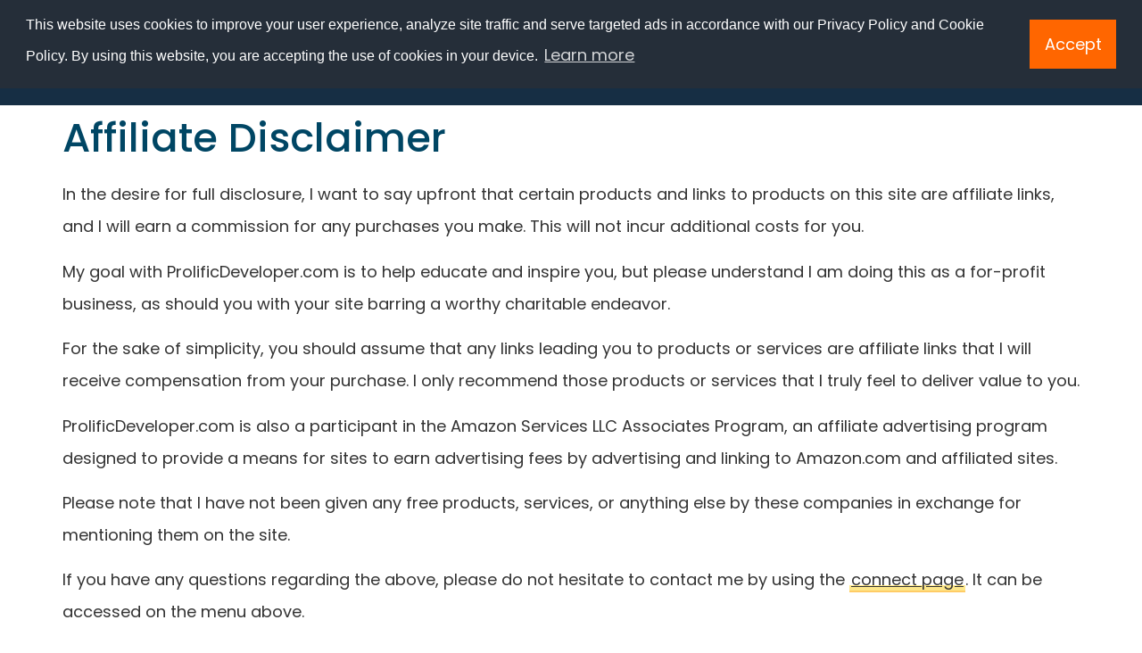

--- FILE ---
content_type: text/html; charset=UTF-8
request_url: https://prolificdeveloper.com/affiliate-disclaimer/
body_size: 12869
content:
<!doctype html>
<html lang="en-US" prefix="og: https://ogp.me/ns#">
<head>
	<meta charset="UTF-8">
	<meta name="viewport" content="width=device-width, initial-scale=1">
	<link rel="profile" href="https://gmpg.org/xfn/11">
	

<title>Affiliate Disclaimer</title>
<meta name="description" content="Prolific Developer is built on an ethos of transparency. This affiliate disclaimer outlines how I handle commissions from products and services."/>
<meta name="robots" content="follow, index, max-snippet:-1, max-video-preview:-1, max-image-preview:large"/>
<link rel="canonical" href="https://prolificdeveloper.com/affiliate-disclaimer/" />
<meta property="og:locale" content="en_US" />
<meta property="og:type" content="article" />
<meta property="og:title" content="Affiliate Disclaimer" />
<meta property="og:description" content="Prolific Developer is built on an ethos of transparency. This affiliate disclaimer outlines how I handle commissions from products and services." />
<meta property="og:url" content="https://prolificdeveloper.com/affiliate-disclaimer/" />
<meta property="og:site_name" content="Prolific Developer" />
<meta property="article:publisher" content="https://facebook.com/prolificdeveloper/" />
<meta property="article:author" content="https://www.facebook.com/george.chatzimanolis" />
<meta property="og:updated_time" content="2020-10-29T19:12:49+02:00" />
<meta property="fb:app_id" content="333849927185517" />
<meta property="article:published_time" content="2017-01-16T16:11:03+02:00" />
<meta property="article:modified_time" content="2020-10-29T19:12:49+02:00" />
<meta name="twitter:card" content="summary_large_image" />
<meta name="twitter:title" content="Affiliate Disclaimer" />
<meta name="twitter:description" content="Prolific Developer is built on an ethos of transparency. This affiliate disclaimer outlines how I handle commissions from products and services." />
<meta name="twitter:site" content="@prolificdevelop" />
<meta name="twitter:creator" content="@geochatz" />
<meta name="twitter:label1" content="Time to read" />
<meta name="twitter:data1" content="1 minute" />
<script type="application/ld+json" class="rank-math-schema-pro">{"@context":"https://schema.org","@graph":[{"@type":["Person","Organization"],"@id":"https://prolificdeveloper.com/#person","name":"George Chatzimanolis","sameAs":["https://facebook.com/prolificdeveloper/","https://twitter.com/prolificdevelop"],"logo":{"@type":"ImageObject","@id":"https://prolificdeveloper.com/#logo","url":"https://prolificdeveloper.com/storage/2018/08/pd-logo-wht.png","contentUrl":"https://prolificdeveloper.com/storage/2018/08/pd-logo-wht.png","caption":"George Chatzimanolis","inLanguage":"en-US","width":"318","height":"70"},"image":{"@type":"ImageObject","@id":"https://prolificdeveloper.com/#logo","url":"https://prolificdeveloper.com/storage/2018/08/pd-logo-wht.png","contentUrl":"https://prolificdeveloper.com/storage/2018/08/pd-logo-wht.png","caption":"George Chatzimanolis","inLanguage":"en-US","width":"318","height":"70"}},{"@type":"WebSite","@id":"https://prolificdeveloper.com/#website","url":"https://prolificdeveloper.com","name":"George Chatzimanolis","publisher":{"@id":"https://prolificdeveloper.com/#person"},"inLanguage":"en-US"},{"@type":"WebPage","@id":"https://prolificdeveloper.com/affiliate-disclaimer/#webpage","url":"https://prolificdeveloper.com/affiliate-disclaimer/","name":"Affiliate Disclaimer","datePublished":"2017-01-16T16:11:03+02:00","dateModified":"2020-10-29T19:12:49+02:00","isPartOf":{"@id":"https://prolificdeveloper.com/#website"},"inLanguage":"en-US"},{"@type":"BlogPosting","headline":"Affiliate Disclaimer","datePublished":"2017-01-16T16:11:03+02:00","dateModified":"2020-10-29T19:12:49+02:00","author":{"@type":"Person","name":"George Chatzimanolis"},"description":"Prolific Developer is built on an ethos of transparency. This affiliate disclaimer outlines how I handle commissions from products and services.","name":"Affiliate Disclaimer","@id":"https://prolificdeveloper.com/affiliate-disclaimer/#schema-4945","isPartOf":{"@id":"https://prolificdeveloper.com/affiliate-disclaimer/#webpage"},"publisher":{"@id":"https://prolificdeveloper.com/#person"},"inLanguage":"en-US","mainEntityOfPage":{"@id":"https://prolificdeveloper.com/affiliate-disclaimer/#webpage"}}]}</script>


<link rel='dns-prefetch' href='//www.googletagmanager.com' />
<script>
window._wpemojiSettings = {"baseUrl":"https:\/\/s.w.org\/images\/core\/emoji\/15.0.3\/72x72\/","ext":".png","svgUrl":"https:\/\/s.w.org\/images\/core\/emoji\/15.0.3\/svg\/","svgExt":".svg","source":{"concatemoji":"https:\/\/prolificdeveloper.com\/lib\/js\/wp-emoji-release.min.js?ver=61aef2aa003a9a6d9c187714a49b05f7"}};
/*! This file is auto-generated */
!function(i,n){var o,s,e;function c(e){try{var t={supportTests:e,timestamp:(new Date).valueOf()};sessionStorage.setItem(o,JSON.stringify(t))}catch(e){}}function p(e,t,n){e.clearRect(0,0,e.canvas.width,e.canvas.height),e.fillText(t,0,0);var t=new Uint32Array(e.getImageData(0,0,e.canvas.width,e.canvas.height).data),r=(e.clearRect(0,0,e.canvas.width,e.canvas.height),e.fillText(n,0,0),new Uint32Array(e.getImageData(0,0,e.canvas.width,e.canvas.height).data));return t.every(function(e,t){return e===r[t]})}function u(e,t,n){switch(t){case"flag":return n(e,"\ud83c\udff3\ufe0f\u200d\u26a7\ufe0f","\ud83c\udff3\ufe0f\u200b\u26a7\ufe0f")?!1:!n(e,"\ud83c\uddfa\ud83c\uddf3","\ud83c\uddfa\u200b\ud83c\uddf3")&&!n(e,"\ud83c\udff4\udb40\udc67\udb40\udc62\udb40\udc65\udb40\udc6e\udb40\udc67\udb40\udc7f","\ud83c\udff4\u200b\udb40\udc67\u200b\udb40\udc62\u200b\udb40\udc65\u200b\udb40\udc6e\u200b\udb40\udc67\u200b\udb40\udc7f");case"emoji":return!n(e,"\ud83d\udc26\u200d\u2b1b","\ud83d\udc26\u200b\u2b1b")}return!1}function f(e,t,n){var r="undefined"!=typeof WorkerGlobalScope&&self instanceof WorkerGlobalScope?new OffscreenCanvas(300,150):i.createElement("canvas"),a=r.getContext("2d",{willReadFrequently:!0}),o=(a.textBaseline="top",a.font="600 32px Arial",{});return e.forEach(function(e){o[e]=t(a,e,n)}),o}function t(e){var t=i.createElement("script");t.src=e,t.defer=!0,i.head.appendChild(t)}"undefined"!=typeof Promise&&(o="wpEmojiSettingsSupports",s=["flag","emoji"],n.supports={everything:!0,everythingExceptFlag:!0},e=new Promise(function(e){i.addEventListener("DOMContentLoaded",e,{once:!0})}),new Promise(function(t){var n=function(){try{var e=JSON.parse(sessionStorage.getItem(o));if("object"==typeof e&&"number"==typeof e.timestamp&&(new Date).valueOf()<e.timestamp+604800&&"object"==typeof e.supportTests)return e.supportTests}catch(e){}return null}();if(!n){if("undefined"!=typeof Worker&&"undefined"!=typeof OffscreenCanvas&&"undefined"!=typeof URL&&URL.createObjectURL&&"undefined"!=typeof Blob)try{var e="postMessage("+f.toString()+"("+[JSON.stringify(s),u.toString(),p.toString()].join(",")+"));",r=new Blob([e],{type:"text/javascript"}),a=new Worker(URL.createObjectURL(r),{name:"wpTestEmojiSupports"});return void(a.onmessage=function(e){c(n=e.data),a.terminate(),t(n)})}catch(e){}c(n=f(s,u,p))}t(n)}).then(function(e){for(var t in e)n.supports[t]=e[t],n.supports.everything=n.supports.everything&&n.supports[t],"flag"!==t&&(n.supports.everythingExceptFlag=n.supports.everythingExceptFlag&&n.supports[t]);n.supports.everythingExceptFlag=n.supports.everythingExceptFlag&&!n.supports.flag,n.DOMReady=!1,n.readyCallback=function(){n.DOMReady=!0}}).then(function(){return e}).then(function(){var e;n.supports.everything||(n.readyCallback(),(e=n.source||{}).concatemoji?t(e.concatemoji):e.wpemoji&&e.twemoji&&(t(e.twemoji),t(e.wpemoji)))}))}((window,document),window._wpemojiSettings);
</script>
<style id='wp-emoji-styles-inline-css'>

	img.wp-smiley, img.emoji {
		display: inline !important;
		border: none !important;
		box-shadow: none !important;
		height: 1em !important;
		width: 1em !important;
		margin: 0 0.07em !important;
		vertical-align: -0.1em !important;
		background: none !important;
		padding: 0 !important;
	}
</style>
<style id='rank-math-toc-block-style-inline-css'>
.wp-block-rank-math-toc-block nav ol{counter-reset:item}.wp-block-rank-math-toc-block nav ol li{display:block}.wp-block-rank-math-toc-block nav ol li:before{content:counters(item, ".") ". ";counter-increment:item}

</style>
<link rel='stylesheet' id='jet-engine-frontend-css' href='https://prolificdeveloper.com/modules/6288320f55/assets/css/frontend.css?ver=3.5.3' media='all' />
<style id='powerpress-player-block-style-inline-css'>


</style>
<style id='classic-theme-styles-inline-css'>
/*! This file is auto-generated */
.wp-block-button__link{color:#fff;background-color:#32373c;border-radius:9999px;box-shadow:none;text-decoration:none;padding:calc(.667em + 2px) calc(1.333em + 2px);font-size:1.125em}.wp-block-file__button{background:#32373c;color:#fff;text-decoration:none}
</style>
<style id='global-styles-inline-css'>
:root{--wp--preset--aspect-ratio--square: 1;--wp--preset--aspect-ratio--4-3: 4/3;--wp--preset--aspect-ratio--3-4: 3/4;--wp--preset--aspect-ratio--3-2: 3/2;--wp--preset--aspect-ratio--2-3: 2/3;--wp--preset--aspect-ratio--16-9: 16/9;--wp--preset--aspect-ratio--9-16: 9/16;--wp--preset--color--black: #000000;--wp--preset--color--cyan-bluish-gray: #abb8c3;--wp--preset--color--white: #ffffff;--wp--preset--color--pale-pink: #f78da7;--wp--preset--color--vivid-red: #cf2e2e;--wp--preset--color--luminous-vivid-orange: #ff6900;--wp--preset--color--luminous-vivid-amber: #fcb900;--wp--preset--color--light-green-cyan: #7bdcb5;--wp--preset--color--vivid-green-cyan: #00d084;--wp--preset--color--pale-cyan-blue: #8ed1fc;--wp--preset--color--vivid-cyan-blue: #0693e3;--wp--preset--color--vivid-purple: #9b51e0;--wp--preset--gradient--vivid-cyan-blue-to-vivid-purple: linear-gradient(135deg,rgba(6,147,227,1) 0%,rgb(155,81,224) 100%);--wp--preset--gradient--light-green-cyan-to-vivid-green-cyan: linear-gradient(135deg,rgb(122,220,180) 0%,rgb(0,208,130) 100%);--wp--preset--gradient--luminous-vivid-amber-to-luminous-vivid-orange: linear-gradient(135deg,rgba(252,185,0,1) 0%,rgba(255,105,0,1) 100%);--wp--preset--gradient--luminous-vivid-orange-to-vivid-red: linear-gradient(135deg,rgba(255,105,0,1) 0%,rgb(207,46,46) 100%);--wp--preset--gradient--very-light-gray-to-cyan-bluish-gray: linear-gradient(135deg,rgb(238,238,238) 0%,rgb(169,184,195) 100%);--wp--preset--gradient--cool-to-warm-spectrum: linear-gradient(135deg,rgb(74,234,220) 0%,rgb(151,120,209) 20%,rgb(207,42,186) 40%,rgb(238,44,130) 60%,rgb(251,105,98) 80%,rgb(254,248,76) 100%);--wp--preset--gradient--blush-light-purple: linear-gradient(135deg,rgb(255,206,236) 0%,rgb(152,150,240) 100%);--wp--preset--gradient--blush-bordeaux: linear-gradient(135deg,rgb(254,205,165) 0%,rgb(254,45,45) 50%,rgb(107,0,62) 100%);--wp--preset--gradient--luminous-dusk: linear-gradient(135deg,rgb(255,203,112) 0%,rgb(199,81,192) 50%,rgb(65,88,208) 100%);--wp--preset--gradient--pale-ocean: linear-gradient(135deg,rgb(255,245,203) 0%,rgb(182,227,212) 50%,rgb(51,167,181) 100%);--wp--preset--gradient--electric-grass: linear-gradient(135deg,rgb(202,248,128) 0%,rgb(113,206,126) 100%);--wp--preset--gradient--midnight: linear-gradient(135deg,rgb(2,3,129) 0%,rgb(40,116,252) 100%);--wp--preset--font-size--small: 13px;--wp--preset--font-size--medium: 20px;--wp--preset--font-size--large: 36px;--wp--preset--font-size--x-large: 42px;--wp--preset--spacing--20: 0.44rem;--wp--preset--spacing--30: 0.67rem;--wp--preset--spacing--40: 1rem;--wp--preset--spacing--50: 1.5rem;--wp--preset--spacing--60: 2.25rem;--wp--preset--spacing--70: 3.38rem;--wp--preset--spacing--80: 5.06rem;--wp--preset--shadow--natural: 6px 6px 9px rgba(0, 0, 0, 0.2);--wp--preset--shadow--deep: 12px 12px 50px rgba(0, 0, 0, 0.4);--wp--preset--shadow--sharp: 6px 6px 0px rgba(0, 0, 0, 0.2);--wp--preset--shadow--outlined: 6px 6px 0px -3px rgba(255, 255, 255, 1), 6px 6px rgba(0, 0, 0, 1);--wp--preset--shadow--crisp: 6px 6px 0px rgba(0, 0, 0, 1);}:where(.is-layout-flex){gap: 0.5em;}:where(.is-layout-grid){gap: 0.5em;}body .is-layout-flex{display: flex;}.is-layout-flex{flex-wrap: wrap;align-items: center;}.is-layout-flex > :is(*, div){margin: 0;}body .is-layout-grid{display: grid;}.is-layout-grid > :is(*, div){margin: 0;}:where(.wp-block-columns.is-layout-flex){gap: 2em;}:where(.wp-block-columns.is-layout-grid){gap: 2em;}:where(.wp-block-post-template.is-layout-flex){gap: 1.25em;}:where(.wp-block-post-template.is-layout-grid){gap: 1.25em;}.has-black-color{color: var(--wp--preset--color--black) !important;}.has-cyan-bluish-gray-color{color: var(--wp--preset--color--cyan-bluish-gray) !important;}.has-white-color{color: var(--wp--preset--color--white) !important;}.has-pale-pink-color{color: var(--wp--preset--color--pale-pink) !important;}.has-vivid-red-color{color: var(--wp--preset--color--vivid-red) !important;}.has-luminous-vivid-orange-color{color: var(--wp--preset--color--luminous-vivid-orange) !important;}.has-luminous-vivid-amber-color{color: var(--wp--preset--color--luminous-vivid-amber) !important;}.has-light-green-cyan-color{color: var(--wp--preset--color--light-green-cyan) !important;}.has-vivid-green-cyan-color{color: var(--wp--preset--color--vivid-green-cyan) !important;}.has-pale-cyan-blue-color{color: var(--wp--preset--color--pale-cyan-blue) !important;}.has-vivid-cyan-blue-color{color: var(--wp--preset--color--vivid-cyan-blue) !important;}.has-vivid-purple-color{color: var(--wp--preset--color--vivid-purple) !important;}.has-black-background-color{background-color: var(--wp--preset--color--black) !important;}.has-cyan-bluish-gray-background-color{background-color: var(--wp--preset--color--cyan-bluish-gray) !important;}.has-white-background-color{background-color: var(--wp--preset--color--white) !important;}.has-pale-pink-background-color{background-color: var(--wp--preset--color--pale-pink) !important;}.has-vivid-red-background-color{background-color: var(--wp--preset--color--vivid-red) !important;}.has-luminous-vivid-orange-background-color{background-color: var(--wp--preset--color--luminous-vivid-orange) !important;}.has-luminous-vivid-amber-background-color{background-color: var(--wp--preset--color--luminous-vivid-amber) !important;}.has-light-green-cyan-background-color{background-color: var(--wp--preset--color--light-green-cyan) !important;}.has-vivid-green-cyan-background-color{background-color: var(--wp--preset--color--vivid-green-cyan) !important;}.has-pale-cyan-blue-background-color{background-color: var(--wp--preset--color--pale-cyan-blue) !important;}.has-vivid-cyan-blue-background-color{background-color: var(--wp--preset--color--vivid-cyan-blue) !important;}.has-vivid-purple-background-color{background-color: var(--wp--preset--color--vivid-purple) !important;}.has-black-border-color{border-color: var(--wp--preset--color--black) !important;}.has-cyan-bluish-gray-border-color{border-color: var(--wp--preset--color--cyan-bluish-gray) !important;}.has-white-border-color{border-color: var(--wp--preset--color--white) !important;}.has-pale-pink-border-color{border-color: var(--wp--preset--color--pale-pink) !important;}.has-vivid-red-border-color{border-color: var(--wp--preset--color--vivid-red) !important;}.has-luminous-vivid-orange-border-color{border-color: var(--wp--preset--color--luminous-vivid-orange) !important;}.has-luminous-vivid-amber-border-color{border-color: var(--wp--preset--color--luminous-vivid-amber) !important;}.has-light-green-cyan-border-color{border-color: var(--wp--preset--color--light-green-cyan) !important;}.has-vivid-green-cyan-border-color{border-color: var(--wp--preset--color--vivid-green-cyan) !important;}.has-pale-cyan-blue-border-color{border-color: var(--wp--preset--color--pale-cyan-blue) !important;}.has-vivid-cyan-blue-border-color{border-color: var(--wp--preset--color--vivid-cyan-blue) !important;}.has-vivid-purple-border-color{border-color: var(--wp--preset--color--vivid-purple) !important;}.has-vivid-cyan-blue-to-vivid-purple-gradient-background{background: var(--wp--preset--gradient--vivid-cyan-blue-to-vivid-purple) !important;}.has-light-green-cyan-to-vivid-green-cyan-gradient-background{background: var(--wp--preset--gradient--light-green-cyan-to-vivid-green-cyan) !important;}.has-luminous-vivid-amber-to-luminous-vivid-orange-gradient-background{background: var(--wp--preset--gradient--luminous-vivid-amber-to-luminous-vivid-orange) !important;}.has-luminous-vivid-orange-to-vivid-red-gradient-background{background: var(--wp--preset--gradient--luminous-vivid-orange-to-vivid-red) !important;}.has-very-light-gray-to-cyan-bluish-gray-gradient-background{background: var(--wp--preset--gradient--very-light-gray-to-cyan-bluish-gray) !important;}.has-cool-to-warm-spectrum-gradient-background{background: var(--wp--preset--gradient--cool-to-warm-spectrum) !important;}.has-blush-light-purple-gradient-background{background: var(--wp--preset--gradient--blush-light-purple) !important;}.has-blush-bordeaux-gradient-background{background: var(--wp--preset--gradient--blush-bordeaux) !important;}.has-luminous-dusk-gradient-background{background: var(--wp--preset--gradient--luminous-dusk) !important;}.has-pale-ocean-gradient-background{background: var(--wp--preset--gradient--pale-ocean) !important;}.has-electric-grass-gradient-background{background: var(--wp--preset--gradient--electric-grass) !important;}.has-midnight-gradient-background{background: var(--wp--preset--gradient--midnight) !important;}.has-small-font-size{font-size: var(--wp--preset--font-size--small) !important;}.has-medium-font-size{font-size: var(--wp--preset--font-size--medium) !important;}.has-large-font-size{font-size: var(--wp--preset--font-size--large) !important;}.has-x-large-font-size{font-size: var(--wp--preset--font-size--x-large) !important;}
:where(.wp-block-post-template.is-layout-flex){gap: 1.25em;}:where(.wp-block-post-template.is-layout-grid){gap: 1.25em;}
:where(.wp-block-columns.is-layout-flex){gap: 2em;}:where(.wp-block-columns.is-layout-grid){gap: 2em;}
:root :where(.wp-block-pullquote){font-size: 1.5em;line-height: 1.6;}
</style>
<link rel='stylesheet' id='chld_thm_cfg_parent-css' href='https://prolificdeveloper.com/views/7a3fccae50/design.css?ver=61aef2aa003a9a6d9c187714a49b05f7' media='all' />
<link rel='stylesheet' id='chld_thm_cfg_separate-css' href='https://prolificdeveloper.com/views/a0721a0cdc/ctc-style.css?ver=1.0.0.1641331516' media='all' />
<link rel='stylesheet' id='hello-elementor-css' href='https://prolificdeveloper.com/views/7a3fccae50/style.min.css?ver=3.1.1' media='all' />
<link rel='stylesheet' id='hello-elementor-theme-style-css' href='https://prolificdeveloper.com/views/7a3fccae50/theme.min.css?ver=3.1.1' media='all' />
<link rel='stylesheet' id='hello-elementor-header-footer-css' href='https://prolificdeveloper.com/views/7a3fccae50/header-footer.min.css?ver=3.1.1' media='all' />
<link rel='stylesheet' id='jet-elements-css' href='https://prolificdeveloper.com/modules/6e430aa1a8/assets/css/jet-elements.css?ver=2.6.18' media='all' />
<link rel='stylesheet' id='jet-elements-skin-css' href='https://prolificdeveloper.com/modules/6e430aa1a8/assets/css/jet-elements-skin.css?ver=2.6.18' media='all' />
<link rel='stylesheet' id='elementor-icons-css' href='https://prolificdeveloper.com/modules/f65f29574d/assets/lib/eicons/css/elementor-icons.min.css?ver=5.30.0' media='all' />
<link rel='stylesheet' id='elementor-frontend-css' href='https://prolificdeveloper.com/modules/f65f29574d/assets/css/frontend.min.css?ver=3.23.3' media='all' />
<link rel='stylesheet' id='swiper-css' href='https://prolificdeveloper.com/modules/f65f29574d/assets/lib/swiper/v8/css/swiper.min.css?ver=8.4.5' media='all' />
<link rel='stylesheet' id='elementor-post-696-css' href='https://prolificdeveloper.com/storage/elementor/css/post-696.css?ver=1722760411' media='all' />
<link rel='stylesheet' id='elementor-pro-css' href='https://prolificdeveloper.com/modules/ccc473c329/assets/css/frontend.min.css?ver=3.23.2' media='all' />
<link rel='stylesheet' id='font-awesome-5-all-css' href='https://prolificdeveloper.com/modules/f65f29574d/assets/lib/font-awesome/css/all.min.css?ver=3.23.3' media='all' />
<link rel='stylesheet' id='font-awesome-4-shim-css' href='https://prolificdeveloper.com/modules/f65f29574d/assets/lib/font-awesome/css/v4-shims.min.css?ver=3.23.3' media='all' />
<link rel='stylesheet' id='elementor-post-700-css' href='https://prolificdeveloper.com/storage/elementor/css/post-700.css?ver=1722760411' media='all' />
<link rel='stylesheet' id='elementor-post-447-css' href='https://prolificdeveloper.com/storage/elementor/css/post-447.css?ver=1722760411' media='all' />
<link rel='stylesheet' id='google-fonts-1-css' href='https://fonts.googleapis.com/css?family=Poppins%3A100%2C100italic%2C200%2C200italic%2C300%2C300italic%2C400%2C400italic%2C500%2C500italic%2C600%2C600italic%2C700%2C700italic%2C800%2C800italic%2C900%2C900italic%7CMontserrat%3A100%2C100italic%2C200%2C200italic%2C300%2C300italic%2C400%2C400italic%2C500%2C500italic%2C600%2C600italic%2C700%2C700italic%2C800%2C800italic%2C900%2C900italic%7CLato%3A100%2C100italic%2C200%2C200italic%2C300%2C300italic%2C400%2C400italic%2C500%2C500italic%2C600%2C600italic%2C700%2C700italic%2C800%2C800italic%2C900%2C900italic&#038;display=auto&#038;ver=61aef2aa003a9a6d9c187714a49b05f7' media='all' />
<link rel='stylesheet' id='elementor-icons-shared-0-css' href='https://prolificdeveloper.com/modules/f65f29574d/assets/lib/font-awesome/css/fontawesome.min.css?ver=5.15.3' media='all' />
<link rel='stylesheet' id='elementor-icons-fa-solid-css' href='https://prolificdeveloper.com/modules/f65f29574d/assets/lib/font-awesome/css/solid.min.css?ver=5.15.3' media='all' />
<link rel='stylesheet' id='elementor-icons-fa-brands-css' href='https://prolificdeveloper.com/modules/f65f29574d/assets/lib/font-awesome/css/brands.min.css?ver=5.15.3' media='all' />
<link rel="preconnect" href="https://fonts.gstatic.com/" crossorigin><script   src="https://prolificdeveloper.com/lib/js/jquery/jquery.min.js?ver=3.7.1" id="jquery-core-js"></script>
<script   src="https://prolificdeveloper.com/modules/f65f29574d/assets/lib/font-awesome/js/v4-shims.min.js?ver=3.23.3" id="font-awesome-4-shim-js"></script>
<link rel='shortlink' href='https://prolificdeveloper.com/?p=74' />
<link rel="alternate" title="oEmbed (JSON)" type="application/json+oembed" href="https://prolificdeveloper.com/wp-json/oembed/1.0/embed?url=https%3A%2F%2Fprolificdeveloper.com%2Faffiliate-disclaimer%2F" />
            <script type="text/javascript">
            </script>
            <script type="text/javascript">
(function(url){
	if(/(?:Chrome\/26\.0\.1410\.63 Safari\/537\.31|WordfenceTestMonBot)/.test(navigator.userAgent)){ return; }
	var addEvent = function(evt, handler) {
		if (window.addEventListener) {
			document.addEventListener(evt, handler, false);
		} else if (window.attachEvent) {
			document.attachEvent('on' + evt, handler);
		}
	};
	var removeEvent = function(evt, handler) {
		if (window.removeEventListener) {
			document.removeEventListener(evt, handler, false);
		} else if (window.detachEvent) {
			document.detachEvent('on' + evt, handler);
		}
	};
	var evts = 'contextmenu dblclick drag dragend dragenter dragleave dragover dragstart drop keydown keypress keyup mousedown mousemove mouseout mouseover mouseup mousewheel scroll'.split(' ');
	var logHuman = function() {
		if (window.wfLogHumanRan) { return; }
		window.wfLogHumanRan = true;
		var wfscr = document.createElement('script');
		wfscr.type = 'text/javascript';
		wfscr.async = true;
		wfscr.src = url + '&r=' + Math.random();
		(document.getElementsByTagName('head')[0]||document.getElementsByTagName('body')[0]).appendChild(wfscr);
		for (var i = 0; i < evts.length; i++) {
			removeEvent(evts[i], logHuman);
		}
	};
	for (var i = 0; i < evts.length; i++) {
		addEvent(evts[i], logHuman);
	}
})('//prolificdeveloper.com/?wordfence_lh=1&hid=E19F1711246716830AC0A8DB2DFB0F7D');
</script>
<meta property="fb:app_id" content="333849927185517" />			<style>
				.e-con.e-parent:nth-of-type(n+4):not(.e-lazyloaded):not(.e-no-lazyload),
				.e-con.e-parent:nth-of-type(n+4):not(.e-lazyloaded):not(.e-no-lazyload) * {
					background-image: none !important;
				}
				@media screen and (max-height: 1024px) {
					.e-con.e-parent:nth-of-type(n+3):not(.e-lazyloaded):not(.e-no-lazyload),
					.e-con.e-parent:nth-of-type(n+3):not(.e-lazyloaded):not(.e-no-lazyload) * {
						background-image: none !important;
					}
				}
				@media screen and (max-height: 640px) {
					.e-con.e-parent:nth-of-type(n+2):not(.e-lazyloaded):not(.e-no-lazyload),
					.e-con.e-parent:nth-of-type(n+2):not(.e-lazyloaded):not(.e-no-lazyload) * {
						background-image: none !important;
					}
				}
			</style>
			

<script>
			( function( w, d, s, l, i ) {
				w[l] = w[l] || [];
				w[l].push( {'gtm.start': new Date().getTime(), event: 'gtm.js'} );
				var f = d.getElementsByTagName( s )[0],
					j = d.createElement( s ), dl = l != 'dataLayer' ? '&l=' + l : '';
				j.async = true;
				j.src = 'https://www.googletagmanager.com/gtm.js?id=' + i + dl;
				f.parentNode.insertBefore( j, f );
			} )( window, document, 'script', 'dataLayer', 'GTM-MGQ59SW' );
			
</script>


<link rel="icon" href="https://prolificdeveloper.com/storage/2017/01/pd-250-150x150.png" sizes="32x32" />
<link rel="icon" href="https://prolificdeveloper.com/storage/2017/01/pd-250-300x300.png" sizes="192x192" />
<link rel="apple-touch-icon" href="https://prolificdeveloper.com/storage/2017/01/pd-250-300x300.png" />
<meta name="msapplication-TileImage" content="https://prolificdeveloper.com/storage/2017/01/pd-250-300x300.png" />
		<style id="wp-custom-css">
			
.styled-links a {
    border-bottom: 2px solid #ffcc66;
    box-shadow: inset 0 -6px 0 #fde78a;
    transition: all 0.3s ease-in-out;
    padding: 0 2px;
}

.styled-links a:hover {
    box-shadow: inset 0 -34px 0 #fde78a;
}		</style>
		</head>
<body class="page-template-default page page-id-74 wp-custom-logo elementor-default elementor-kit-696">

		
		<noscript>
			<iframe src="https://www.googletagmanager.com/ns.html?id=GTM-MGQ59SW" height="0" width="0" style="display:none;visibility:hidden"></iframe>
		</noscript>
		
		
<a class="skip-link screen-reader-text" href="#content">Skip to content</a>

		<div data-elementor-type="header" data-elementor-id="700" class="elementor elementor-700 elementor-location-header" data-elementor-post-type="elementor_library">
					<header class="elementor-section elementor-top-section elementor-element elementor-element-8ad547f elementor-section-boxed elementor-section-height-default elementor-section-height-default" data-id="8ad547f" data-element_type="section" data-settings="{&quot;background_background&quot;:&quot;classic&quot;,&quot;jet_parallax_layout_list&quot;:[{&quot;jet_parallax_layout_image&quot;:{&quot;url&quot;:&quot;&quot;,&quot;id&quot;:&quot;&quot;,&quot;size&quot;:&quot;&quot;},&quot;_id&quot;:&quot;6fd97c9&quot;,&quot;jet_parallax_layout_image_tablet&quot;:{&quot;url&quot;:&quot;&quot;,&quot;id&quot;:&quot;&quot;,&quot;size&quot;:&quot;&quot;},&quot;jet_parallax_layout_image_mobile&quot;:{&quot;url&quot;:&quot;&quot;,&quot;id&quot;:&quot;&quot;,&quot;size&quot;:&quot;&quot;},&quot;jet_parallax_layout_speed&quot;:{&quot;unit&quot;:&quot;%&quot;,&quot;size&quot;:50,&quot;sizes&quot;:[]},&quot;jet_parallax_layout_type&quot;:&quot;scroll&quot;,&quot;jet_parallax_layout_direction&quot;:null,&quot;jet_parallax_layout_fx_direction&quot;:null,&quot;jet_parallax_layout_z_index&quot;:&quot;&quot;,&quot;jet_parallax_layout_bg_x&quot;:50,&quot;jet_parallax_layout_bg_y&quot;:50,&quot;jet_parallax_layout_bg_size&quot;:&quot;auto&quot;,&quot;jet_parallax_layout_animation_prop&quot;:&quot;transform&quot;,&quot;jet_parallax_layout_on&quot;:[&quot;desktop&quot;,&quot;tablet&quot;],&quot;jet_parallax_layout_bg_x_tablet&quot;:&quot;&quot;,&quot;jet_parallax_layout_bg_x_mobile&quot;:&quot;&quot;,&quot;jet_parallax_layout_bg_y_tablet&quot;:&quot;&quot;,&quot;jet_parallax_layout_bg_y_mobile&quot;:&quot;&quot;,&quot;jet_parallax_layout_bg_size_tablet&quot;:&quot;&quot;,&quot;jet_parallax_layout_bg_size_mobile&quot;:&quot;&quot;}]}">
						<div class="elementor-container elementor-column-gap-default">
					<div class="elementor-column elementor-col-50 elementor-top-column elementor-element elementor-element-e3d517c" data-id="e3d517c" data-element_type="column">
			<div class="elementor-widget-wrap elementor-element-populated">
						<div class="elementor-element elementor-element-1887b45 elementor-widget elementor-widget-theme-site-logo elementor-widget-image" data-id="1887b45" data-element_type="widget" data-widget_type="theme-site-logo.default">
				<div class="elementor-widget-container">
									<a href="https://prolificdeveloper.com">
			<img width="318" height="70" src="https://prolificdeveloper.com/storage/2018/08/pd-logo-wht.png" class="attachment-full size-full wp-image-422" alt="Prolific Developer Logo" srcset="https://prolificdeveloper.com/storage/2018/08/pd-logo-wht.png 318w, https://prolificdeveloper.com/storage/2018/08/pd-logo-wht-300x66.png 300w" sizes="(max-width: 318px) 100vw, 318px" />				</a>
									</div>
				</div>
					</div>
		</div>
				<nav class="elementor-column elementor-col-50 elementor-top-column elementor-element elementor-element-f915af2" data-id="f915af2" data-element_type="column">
			<div class="elementor-widget-wrap elementor-element-populated">
						<div class="elementor-element elementor-element-002f7ca elementor-nav-menu__align-end elementor-nav-menu--dropdown-mobile elementor-nav-menu--stretch elementor-nav-menu__text-align-center elementor-nav-menu--toggle elementor-nav-menu--burger elementor-widget elementor-widget-nav-menu" data-id="002f7ca" data-element_type="widget" data-settings="{&quot;full_width&quot;:&quot;stretch&quot;,&quot;layout&quot;:&quot;horizontal&quot;,&quot;submenu_icon&quot;:{&quot;value&quot;:&quot;&lt;i class=\&quot;fas fa-caret-down\&quot;&gt;&lt;\/i&gt;&quot;,&quot;library&quot;:&quot;fa-solid&quot;},&quot;toggle&quot;:&quot;burger&quot;}" data-widget_type="nav-menu.default">
				<div class="elementor-widget-container">
						<nav aria-label="Menu" class="elementor-nav-menu--main elementor-nav-menu__container elementor-nav-menu--layout-horizontal e--pointer-none">
				<ul id="menu-1-002f7ca" class="elementor-nav-menu"><li class="menu-item menu-item-type-post_type menu-item-object-page menu-item-529"><a href="https://prolificdeveloper.com/about/" class="elementor-item">About</a></li>
<li class="menu-item menu-item-type-post_type menu-item-object-page menu-item-758"><a href="https://prolificdeveloper.com/blog/" class="elementor-item">Blog</a></li>
<li class="menu-item menu-item-type-post_type menu-item-object-page menu-item-545"><a href="https://prolificdeveloper.com/connect/" class="elementor-item">Connect</a></li>
</ul>			</nav>
					<div class="elementor-menu-toggle" role="button" tabindex="0" aria-label="Menu Toggle" aria-expanded="false">
			<i aria-hidden="true" role="presentation" class="elementor-menu-toggle__icon--open eicon-menu-bar"></i><i aria-hidden="true" role="presentation" class="elementor-menu-toggle__icon--close eicon-close"></i>			<span class="elementor-screen-only">Menu</span>
		</div>
					<nav class="elementor-nav-menu--dropdown elementor-nav-menu__container" aria-hidden="true">
				<ul id="menu-2-002f7ca" class="elementor-nav-menu"><li class="menu-item menu-item-type-post_type menu-item-object-page menu-item-529"><a href="https://prolificdeveloper.com/about/" class="elementor-item" tabindex="-1">About</a></li>
<li class="menu-item menu-item-type-post_type menu-item-object-page menu-item-758"><a href="https://prolificdeveloper.com/blog/" class="elementor-item" tabindex="-1">Blog</a></li>
<li class="menu-item menu-item-type-post_type menu-item-object-page menu-item-545"><a href="https://prolificdeveloper.com/connect/" class="elementor-item" tabindex="-1">Connect</a></li>
</ul>			</nav>
				</div>
				</div>
					</div>
		</nav>
					</div>
		</header>
				</div>
		
<main id="content" class="site-main post-74 page type-page status-publish hentry">

			<div class="page-header">
			<h1 class="entry-title">Affiliate Disclaimer</h1>		</div>
	
	<div class="page-content">
		<div class="styled-links">
<p>In the desire for full disclosure, I want to say upfront that certain products and links to products on this site are affiliate links, and I will earn a commission for any purchases you make. This will not incur additional costs for you.</p>
<p>My goal with ProlificDeveloper.com is to help educate and inspire you, but please understand I am doing this as a for-profit business, as should you with your site barring a worthy charitable endeavor.</p>
<p>For the sake of simplicity, you should assume that any links leading you to products or services are affiliate links that I will receive compensation from your purchase. I only recommend those products or services that I truly feel to deliver value to you.</p>
<p>ProlificDeveloper.com is also a participant in the Amazon Services LLC Associates Program, an affiliate advertising program designed to provide a means for sites to earn advertising fees by advertising and linking to Amazon.com and affiliated sites.</p>
<p>Please note that I have not been given any free products, services, or anything else by these companies in exchange for mentioning them on the site.</p>
<p>If you have any questions regarding the above, please do not hesitate to contact me by using the <a href="https://prolificdeveloper.com/connect/">connect page</a>. It can be accessed on the menu above.</p>
<p>Thank you and good luck!</p>
<p><strong>George Chatzimanolis</strong></p>
</div>

		
			</div>

	
</main>

			<div data-elementor-type="footer" data-elementor-id="447" class="elementor elementor-447 elementor-location-footer" data-elementor-post-type="elementor_library">
					<section class="elementor-section elementor-top-section elementor-element elementor-element-7a97e8e5 elementor-section-content-middle elementor-section-boxed elementor-section-height-default elementor-section-height-default" data-id="7a97e8e5" data-element_type="section" data-settings="{&quot;background_background&quot;:&quot;classic&quot;,&quot;jet_parallax_layout_list&quot;:[{&quot;jet_parallax_layout_image&quot;:{&quot;url&quot;:&quot;&quot;,&quot;id&quot;:&quot;&quot;,&quot;size&quot;:&quot;&quot;},&quot;_id&quot;:&quot;30ff82a&quot;,&quot;jet_parallax_layout_image_tablet&quot;:{&quot;url&quot;:&quot;&quot;,&quot;id&quot;:&quot;&quot;,&quot;size&quot;:&quot;&quot;},&quot;jet_parallax_layout_image_mobile&quot;:{&quot;url&quot;:&quot;&quot;,&quot;id&quot;:&quot;&quot;,&quot;size&quot;:&quot;&quot;},&quot;jet_parallax_layout_speed&quot;:{&quot;unit&quot;:&quot;%&quot;,&quot;size&quot;:50,&quot;sizes&quot;:[]},&quot;jet_parallax_layout_type&quot;:&quot;scroll&quot;,&quot;jet_parallax_layout_direction&quot;:null,&quot;jet_parallax_layout_fx_direction&quot;:null,&quot;jet_parallax_layout_z_index&quot;:&quot;&quot;,&quot;jet_parallax_layout_bg_x&quot;:50,&quot;jet_parallax_layout_bg_x_tablet&quot;:&quot;&quot;,&quot;jet_parallax_layout_bg_x_mobile&quot;:&quot;&quot;,&quot;jet_parallax_layout_bg_y&quot;:50,&quot;jet_parallax_layout_bg_y_tablet&quot;:&quot;&quot;,&quot;jet_parallax_layout_bg_y_mobile&quot;:&quot;&quot;,&quot;jet_parallax_layout_bg_size&quot;:&quot;auto&quot;,&quot;jet_parallax_layout_bg_size_tablet&quot;:&quot;&quot;,&quot;jet_parallax_layout_bg_size_mobile&quot;:&quot;&quot;,&quot;jet_parallax_layout_animation_prop&quot;:&quot;transform&quot;,&quot;jet_parallax_layout_on&quot;:[&quot;desktop&quot;,&quot;tablet&quot;]}]}">
						<div class="elementor-container elementor-column-gap-no">
					<div class="elementor-column elementor-col-100 elementor-top-column elementor-element elementor-element-1b830ad" data-id="1b830ad" data-element_type="column">
			<div class="elementor-widget-wrap elementor-element-populated">
						<div class="elementor-element elementor-element-7438a01 elementor-widget elementor-widget-heading" data-id="7438a01" data-element_type="widget" data-widget_type="heading.default">
				<div class="elementor-widget-container">
			<h3 class="elementor-heading-title elementor-size-default">Want to be Prolific?</h3>		</div>
				</div>
				<div class="elementor-element elementor-element-4bf0f7a elementor-widget__width-auto elementor-widget-mobile__width-inherit elementor-widget elementor-widget-heading" data-id="4bf0f7a" data-element_type="widget" data-widget_type="heading.default">
				<div class="elementor-widget-container">
			<h2 class="elementor-heading-title elementor-size-default">JOIN THE COMMUNITY</h2>		</div>
				</div>
				<div class="elementor-element elementor-element-9d92cb4 elementor-mobile-align-center elementor-widget__width-auto elementor-widget-mobile__width-inherit elementor-widget elementor-widget-button" data-id="9d92cb4" data-element_type="widget" data-widget_type="button.default">
				<div class="elementor-widget-container">
					<div class="elementor-button-wrapper">
			<a class="elementor-button elementor-button-link elementor-size-md" href="#elementor-action%3Aaction%3Dpopup%3Aopen%26settings%3DeyJpZCI6IjgzNiIsInRvZ2dsZSI6ZmFsc2V9">
						<span class="elementor-button-content-wrapper">
									<span class="elementor-button-text">SUBSCRIBE NOW!</span>
					</span>
					</a>
		</div>
				</div>
				</div>
					</div>
		</div>
					</div>
		</section>
				<section class="elementor-section elementor-top-section elementor-element elementor-element-3e572270 elementor-section-content-middle elementor-section-boxed elementor-section-height-default elementor-section-height-default" data-id="3e572270" data-element_type="section" data-settings="{&quot;background_background&quot;:&quot;classic&quot;,&quot;jet_parallax_layout_list&quot;:[{&quot;jet_parallax_layout_image&quot;:{&quot;url&quot;:&quot;&quot;,&quot;id&quot;:&quot;&quot;,&quot;size&quot;:&quot;&quot;},&quot;_id&quot;:&quot;32b6922&quot;,&quot;jet_parallax_layout_image_tablet&quot;:{&quot;url&quot;:&quot;&quot;,&quot;id&quot;:&quot;&quot;,&quot;size&quot;:&quot;&quot;},&quot;jet_parallax_layout_image_mobile&quot;:{&quot;url&quot;:&quot;&quot;,&quot;id&quot;:&quot;&quot;,&quot;size&quot;:&quot;&quot;},&quot;jet_parallax_layout_speed&quot;:{&quot;unit&quot;:&quot;%&quot;,&quot;size&quot;:50,&quot;sizes&quot;:[]},&quot;jet_parallax_layout_type&quot;:&quot;scroll&quot;,&quot;jet_parallax_layout_direction&quot;:null,&quot;jet_parallax_layout_fx_direction&quot;:null,&quot;jet_parallax_layout_z_index&quot;:&quot;&quot;,&quot;jet_parallax_layout_bg_x&quot;:50,&quot;jet_parallax_layout_bg_x_tablet&quot;:&quot;&quot;,&quot;jet_parallax_layout_bg_x_mobile&quot;:&quot;&quot;,&quot;jet_parallax_layout_bg_y&quot;:50,&quot;jet_parallax_layout_bg_y_tablet&quot;:&quot;&quot;,&quot;jet_parallax_layout_bg_y_mobile&quot;:&quot;&quot;,&quot;jet_parallax_layout_bg_size&quot;:&quot;auto&quot;,&quot;jet_parallax_layout_bg_size_tablet&quot;:&quot;&quot;,&quot;jet_parallax_layout_bg_size_mobile&quot;:&quot;&quot;,&quot;jet_parallax_layout_animation_prop&quot;:&quot;transform&quot;,&quot;jet_parallax_layout_on&quot;:[&quot;desktop&quot;,&quot;tablet&quot;]}]}">
						<div class="elementor-container elementor-column-gap-no">
					<div class="elementor-column elementor-col-100 elementor-top-column elementor-element elementor-element-9db6583" data-id="9db6583" data-element_type="column">
			<div class="elementor-widget-wrap elementor-element-populated">
						<div class="elementor-element elementor-element-fddb56f elementor-nav-menu__align-center elementor-nav-menu__text-align-center elementor-nav-menu--dropdown-mobile elementor-nav-menu--toggle elementor-nav-menu--burger elementor-widget elementor-widget-nav-menu" data-id="fddb56f" data-element_type="widget" data-settings="{&quot;submenu_icon&quot;:{&quot;value&quot;:&quot;&lt;i class=\&quot;\&quot;&gt;&lt;\/i&gt;&quot;,&quot;library&quot;:&quot;&quot;},&quot;layout&quot;:&quot;horizontal&quot;,&quot;toggle&quot;:&quot;burger&quot;}" data-widget_type="nav-menu.default">
				<div class="elementor-widget-container">
						<nav aria-label="Menu" class="elementor-nav-menu--main elementor-nav-menu__container elementor-nav-menu--layout-horizontal e--pointer-none">
				<ul id="menu-1-fddb56f" class="elementor-nav-menu"><li class="menu-item menu-item-type-custom menu-item-object-custom menu-item-home menu-item-300"><a href="https://prolificdeveloper.com/" class="elementor-item">Home</a></li>
<li class="menu-item menu-item-type-post_type menu-item-object-page menu-item-privacy-policy menu-item-88"><a rel="privacy-policy" href="https://prolificdeveloper.com/privacy-policy/" class="elementor-item">Privacy Policy</a></li>
<li class="menu-item menu-item-type-post_type menu-item-object-page menu-item-823"><a href="https://prolificdeveloper.com/cookie-policy/" class="elementor-item">Cookie Policy</a></li>
<li class="menu-item menu-item-type-post_type menu-item-object-page menu-item-346"><a href="https://prolificdeveloper.com/terms/" class="elementor-item">Terms and Conditions</a></li>
<li class="menu-item menu-item-type-post_type menu-item-object-page current-menu-item page_item page-item-74 current_page_item menu-item-342"><a href="https://prolificdeveloper.com/affiliate-disclaimer/" aria-current="page" class="elementor-item elementor-item-active">Affiliate Disclaimer</a></li>
<li class="menu-item menu-item-type-post_type menu-item-object-page menu-item-546"><a href="https://prolificdeveloper.com/connect/" class="elementor-item">Connect</a></li>
</ul>			</nav>
					<div class="elementor-menu-toggle" role="button" tabindex="0" aria-label="Menu Toggle" aria-expanded="false">
			<i aria-hidden="true" role="presentation" class="elementor-menu-toggle__icon--open eicon-menu-bar"></i><i aria-hidden="true" role="presentation" class="elementor-menu-toggle__icon--close eicon-close"></i>			<span class="elementor-screen-only">Menu</span>
		</div>
					<nav class="elementor-nav-menu--dropdown elementor-nav-menu__container" aria-hidden="true">
				<ul id="menu-2-fddb56f" class="elementor-nav-menu"><li class="menu-item menu-item-type-custom menu-item-object-custom menu-item-home menu-item-300"><a href="https://prolificdeveloper.com/" class="elementor-item" tabindex="-1">Home</a></li>
<li class="menu-item menu-item-type-post_type menu-item-object-page menu-item-privacy-policy menu-item-88"><a rel="privacy-policy" href="https://prolificdeveloper.com/privacy-policy/" class="elementor-item" tabindex="-1">Privacy Policy</a></li>
<li class="menu-item menu-item-type-post_type menu-item-object-page menu-item-823"><a href="https://prolificdeveloper.com/cookie-policy/" class="elementor-item" tabindex="-1">Cookie Policy</a></li>
<li class="menu-item menu-item-type-post_type menu-item-object-page menu-item-346"><a href="https://prolificdeveloper.com/terms/" class="elementor-item" tabindex="-1">Terms and Conditions</a></li>
<li class="menu-item menu-item-type-post_type menu-item-object-page current-menu-item page_item page-item-74 current_page_item menu-item-342"><a href="https://prolificdeveloper.com/affiliate-disclaimer/" aria-current="page" class="elementor-item elementor-item-active" tabindex="-1">Affiliate Disclaimer</a></li>
<li class="menu-item menu-item-type-post_type menu-item-object-page menu-item-546"><a href="https://prolificdeveloper.com/connect/" class="elementor-item" tabindex="-1">Connect</a></li>
</ul>			</nav>
				</div>
				</div>
				<div class="elementor-element elementor-element-5169f3b e-grid-align-tablet-center e-grid-align-mobile-center elementor-shape-rounded elementor-grid-0 e-grid-align-center elementor-widget elementor-widget-social-icons" data-id="5169f3b" data-element_type="widget" data-widget_type="social-icons.default">
				<div class="elementor-widget-container">
					<div class="elementor-social-icons-wrapper elementor-grid">
							<span class="elementor-grid-item">
					<a class="elementor-icon elementor-social-icon elementor-social-icon-facebook-f elementor-repeater-item-993ef04" href="https://www.facebook.com/prolificdeveloper" target="_blank">
						<span class="elementor-screen-only">Facebook-f</span>
						<i class="fab fa-facebook-f"></i>					</a>
				</span>
							<span class="elementor-grid-item">
					<a class="elementor-icon elementor-social-icon elementor-social-icon-twitter elementor-repeater-item-a229ff5" href="https://twitter.com/prolificdevelop" target="_blank">
						<span class="elementor-screen-only">Twitter</span>
						<i class="fab fa-twitter"></i>					</a>
				</span>
							<span class="elementor-grid-item">
					<a class="elementor-icon elementor-social-icon elementor-social-icon-instagram elementor-repeater-item-090d5ef" href="https://instagram.com/prolificdeveloper" target="_blank">
						<span class="elementor-screen-only">Instagram</span>
						<i class="fab fa-instagram"></i>					</a>
				</span>
							<span class="elementor-grid-item">
					<a class="elementor-icon elementor-social-icon elementor-social-icon-youtube elementor-repeater-item-aabdb7e" href="https://www.youtube.com/channel/UCOF5va_FLpZkEwqpDmnrUUg" target="_blank">
						<span class="elementor-screen-only">Youtube</span>
						<i class="fab fa-youtube"></i>					</a>
				</span>
					</div>
				</div>
				</div>
				<div class="elementor-element elementor-element-3797a2cd elementor-widget elementor-widget-heading" data-id="3797a2cd" data-element_type="widget" data-widget_type="heading.default">
				<div class="elementor-widget-container">
			<p class="elementor-heading-title elementor-size-default">Copyright 2026 © ProlificDeveloper.com. All rights Reserved.</p>		</div>
				</div>
					</div>
		</div>
					</div>
		</section>
				</div>
		
		<div data-elementor-type="popup" data-elementor-id="836" class="elementor elementor-836 elementor-location-popup" data-elementor-settings="{&quot;prevent_close_on_background_click&quot;:&quot;yes&quot;,&quot;a11y_navigation&quot;:&quot;yes&quot;,&quot;timing&quot;:[]}" data-elementor-post-type="elementor_library">
					<section class="elementor-section elementor-top-section elementor-element elementor-element-706ab06 elementor-section-boxed elementor-section-height-default elementor-section-height-default" data-id="706ab06" data-element_type="section" data-settings="{&quot;jet_parallax_layout_list&quot;:[{&quot;jet_parallax_layout_image&quot;:{&quot;url&quot;:&quot;&quot;,&quot;id&quot;:&quot;&quot;,&quot;size&quot;:&quot;&quot;},&quot;_id&quot;:&quot;d463ac1&quot;,&quot;jet_parallax_layout_image_tablet&quot;:{&quot;url&quot;:&quot;&quot;,&quot;id&quot;:&quot;&quot;,&quot;size&quot;:&quot;&quot;},&quot;jet_parallax_layout_image_mobile&quot;:{&quot;url&quot;:&quot;&quot;,&quot;id&quot;:&quot;&quot;,&quot;size&quot;:&quot;&quot;},&quot;jet_parallax_layout_speed&quot;:{&quot;unit&quot;:&quot;%&quot;,&quot;size&quot;:50,&quot;sizes&quot;:[]},&quot;jet_parallax_layout_type&quot;:&quot;scroll&quot;,&quot;jet_parallax_layout_direction&quot;:null,&quot;jet_parallax_layout_fx_direction&quot;:null,&quot;jet_parallax_layout_z_index&quot;:&quot;&quot;,&quot;jet_parallax_layout_bg_x&quot;:50,&quot;jet_parallax_layout_bg_y&quot;:50,&quot;jet_parallax_layout_bg_size&quot;:&quot;auto&quot;,&quot;jet_parallax_layout_animation_prop&quot;:&quot;transform&quot;,&quot;jet_parallax_layout_on&quot;:[&quot;desktop&quot;,&quot;tablet&quot;],&quot;jet_parallax_layout_bg_x_tablet&quot;:&quot;&quot;,&quot;jet_parallax_layout_bg_x_mobile&quot;:&quot;&quot;,&quot;jet_parallax_layout_bg_y_tablet&quot;:&quot;&quot;,&quot;jet_parallax_layout_bg_y_mobile&quot;:&quot;&quot;,&quot;jet_parallax_layout_bg_size_tablet&quot;:&quot;&quot;,&quot;jet_parallax_layout_bg_size_mobile&quot;:&quot;&quot;}]}">
						<div class="elementor-container elementor-column-gap-default">
					<div class="elementor-column elementor-col-50 elementor-top-column elementor-element elementor-element-a366a60" data-id="a366a60" data-element_type="column">
			<div class="elementor-widget-wrap elementor-element-populated">
						<div class="elementor-element elementor-element-5e53e3a elementor-widget elementor-widget-heading" data-id="5e53e3a" data-element_type="widget" data-widget_type="heading.default">
				<div class="elementor-widget-container">
			<h1 class="elementor-heading-title elementor-size-default">TAKE THE FIRST STEP</h1>		</div>
				</div>
				<div class="elementor-element elementor-element-402d622 elementor-button-align-stretch elementor-widget elementor-widget-form" data-id="402d622" data-element_type="widget" data-settings="{&quot;button_width&quot;:&quot;100&quot;,&quot;step_next_label&quot;:&quot;Next&quot;,&quot;step_previous_label&quot;:&quot;Previous&quot;,&quot;step_type&quot;:&quot;number_text&quot;,&quot;step_icon_shape&quot;:&quot;circle&quot;}" data-widget_type="form.default">
				<div class="elementor-widget-container">
					<form class="elementor-form" method="post" id="newsletter_popup_form_footer" name="Newsletter Popup Form">
			<input type="hidden" name="post_id" value="836"/>
			<input type="hidden" name="form_id" value="402d622"/>
			<input type="hidden" name="referer_title" value="Affiliate Disclaimer" />

							<input type="hidden" name="queried_id" value="74"/>
			
			<div class="elementor-form-fields-wrapper elementor-labels-">
								<div class="elementor-field-type-text elementor-field-group elementor-column elementor-field-group-name elementor-col-100 elementor-field-required">
												<label for="form-field-name" class="elementor-field-label elementor-screen-only">
								First Name							</label>
														<input size="1" type="text" name="form_fields[name]" id="form-field-name" class="elementor-field elementor-size-md  elementor-field-textual" placeholder="Your first name" required="required" aria-required="true">
											</div>
								<div class="elementor-field-type-email elementor-field-group elementor-column elementor-field-group-email elementor-col-100 elementor-field-required">
												<label for="form-field-email" class="elementor-field-label elementor-screen-only">
								Email							</label>
														<input size="1" type="email" name="form_fields[email]" id="form-field-email" class="elementor-field elementor-size-md  elementor-field-textual" placeholder="Your best email" required="required" aria-required="true">
											</div>
								<div class="elementor-field-group elementor-column elementor-field-type-submit elementor-col-100 e-form__buttons">
					<button class="elementor-button elementor-size-sm" type="submit">
						<span class="elementor-button-content-wrapper">
																						<span class="elementor-button-text">CLICK HERE TO SUBSCRIBE!</span>
													</span>
					</button>
				</div>
			</div>
		</form>
				</div>
				</div>
				<div class="elementor-element elementor-element-b1fde1f elementor-widget elementor-widget-text-editor" data-id="b1fde1f" data-element_type="widget" data-widget_type="text-editor.default">
				<div class="elementor-widget-container">
							<p>We will collect, use and protect your data in accordance with our <a href="https://prolificdeveloper.com/privacy-policy/">Privacy Policy</a>.</p>						</div>
				</div>
					</div>
		</div>
				<div class="elementor-column elementor-col-50 elementor-top-column elementor-element elementor-element-5382a84" data-id="5382a84" data-element_type="column" data-settings="{&quot;background_background&quot;:&quot;classic&quot;}">
			<div class="elementor-widget-wrap elementor-element-populated">
						<div class="elementor-element elementor-element-093c4f2 elementor-widget elementor-widget-heading" data-id="093c4f2" data-element_type="widget" data-widget_type="heading.default">
				<div class="elementor-widget-container">
			<h2 class="elementor-heading-title elementor-size-default">3 Reasons to Subscribe to the prolific developer list</h2>		</div>
				</div>
				<div class="elementor-element elementor-element-6930118 elementor-widget__width-auto elementor-widget elementor-widget-heading" data-id="6930118" data-element_type="widget" data-widget_type="heading.default">
				<div class="elementor-widget-container">
			<h4 class="elementor-heading-title elementor-size-default">1.</h4>		</div>
				</div>
				<div class="elementor-element elementor-element-4d91f69 elementor-widget__width-initial elementor-widget-tablet__width-initial elementor-widget-mobile__width-initial elementor-widget elementor-widget-text-editor" data-id="4d91f69" data-element_type="widget" data-widget_type="text-editor.default">
				<div class="elementor-widget-container">
							<p><strong>Free Stuff</strong><br />You&#8217;ll get instant access to all the free resources I have.</p>						</div>
				</div>
				<div class="elementor-element elementor-element-5c38bd4 elementor-widget__width-auto elementor-widget elementor-widget-heading" data-id="5c38bd4" data-element_type="widget" data-widget_type="heading.default">
				<div class="elementor-widget-container">
			<h4 class="elementor-heading-title elementor-size-default">2.</h4>		</div>
				</div>
				<div class="elementor-element elementor-element-dfce483 elementor-widget__width-initial elementor-widget-tablet__width-initial elementor-widget-mobile__width-initial elementor-widget elementor-widget-text-editor" data-id="dfce483" data-element_type="widget" data-widget_type="text-editor.default">
				<div class="elementor-widget-container">
							<p><strong>Content Tailored to You</strong><br />Over time, I&#8217;ll get to learn more about you and deliver content that actually matters.</p>						</div>
				</div>
				<div class="elementor-element elementor-element-c0ef32f elementor-widget__width-auto elementor-widget elementor-widget-heading" data-id="c0ef32f" data-element_type="widget" data-widget_type="heading.default">
				<div class="elementor-widget-container">
			<h4 class="elementor-heading-title elementor-size-default">3.</h4>		</div>
				</div>
				<div class="elementor-element elementor-element-deb56ae elementor-widget__width-initial elementor-widget-tablet__width-initial elementor-widget-mobile__width-initial elementor-widget elementor-widget-text-editor" data-id="deb56ae" data-element_type="widget" data-widget_type="text-editor.default">
				<div class="elementor-widget-container">
							<p><strong>SPAM Free</strong><br />You will receive only valuable content that&#8217;s meant to make a difference. </p>						</div>
				</div>
					</div>
		</div>
					</div>
		</section>
				</div>
					<script type='text/javascript'>
				const lazyloadRunObserver = () => {
					const lazyloadBackgrounds = document.querySelectorAll( `.e-con.e-parent:not(.e-lazyloaded)` );
					const lazyloadBackgroundObserver = new IntersectionObserver( ( entries ) => {
						entries.forEach( ( entry ) => {
							if ( entry.isIntersecting ) {
								let lazyloadBackground = entry.target;
								if( lazyloadBackground ) {
									lazyloadBackground.classList.add( 'e-lazyloaded' );
								}
								lazyloadBackgroundObserver.unobserve( entry.target );
							}
						});
					}, { rootMargin: '200px 0px 200px 0px' } );
					lazyloadBackgrounds.forEach( ( lazyloadBackground ) => {
						lazyloadBackgroundObserver.observe( lazyloadBackground );
					} );
				};
				const events = [
					'DOMContentLoaded',
					'elementor/lazyload/observe',
				];
				events.forEach( ( event ) => {
					document.addEventListener( event, lazyloadRunObserver );
				} );
			</script>
			<link rel='stylesheet' id='elementor-post-836-css' href='https://prolificdeveloper.com/storage/elementor/css/post-836.css?ver=1722760411' media='all' />
<script   src="https://prolificdeveloper.com/modules/f406a925a8/Public/js/dynamic-conditions-public.js?ver=1.6.3" id="dynamic-conditions-js"></script>
<script   src="https://prolificdeveloper.com/modules/ccc473c329/assets/lib/smartmenus/jquery.smartmenus.min.js?ver=1.2.1" id="smartmenus-js"></script>
<script   src="https://prolificdeveloper.com/modules/ccc473c329/assets/js/webpack-pro.runtime.min.js?ver=3.23.2" id="elementor-pro-webpack-runtime-js"></script>
<script   src="https://prolificdeveloper.com/modules/f65f29574d/assets/js/webpack.runtime.min.js?ver=3.23.3" id="elementor-webpack-runtime-js"></script>
<script   src="https://prolificdeveloper.com/modules/f65f29574d/assets/js/frontend-modules.min.js?ver=3.23.3" id="elementor-frontend-modules-js"></script>
<script   src="https://prolificdeveloper.com/lib/js/dist/hooks.min.js?ver=2810c76e705dd1a53b18" id="wp-hooks-js"></script>
<script   src="https://prolificdeveloper.com/lib/js/dist/i18n.min.js?ver=5e580eb46a90c2b997e6" id="wp-i18n-js"></script>
<script   id="wp-i18n-js-after">
wp.i18n.setLocaleData( { 'text direction\u0004ltr': [ 'ltr' ] } );
</script>
<script   id="elementor-pro-frontend-js-before">
var ElementorProFrontendConfig = {"ajaxurl":"https:\/\/prolificdeveloper.com\/wp-admin\/admin-ajax.php","nonce":"4efde79709","urls":{"assets":"https:\/\/prolificdeveloper.com\/modules\/ccc473c329\/assets\/","rest":"https:\/\/prolificdeveloper.com\/wp-json\/"},"shareButtonsNetworks":{"facebook":{"title":"Facebook","has_counter":true},"twitter":{"title":"Twitter"},"linkedin":{"title":"LinkedIn","has_counter":true},"pinterest":{"title":"Pinterest","has_counter":true},"reddit":{"title":"Reddit","has_counter":true},"vk":{"title":"VK","has_counter":true},"odnoklassniki":{"title":"OK","has_counter":true},"tumblr":{"title":"Tumblr"},"digg":{"title":"Digg"},"skype":{"title":"Skype"},"stumbleupon":{"title":"StumbleUpon","has_counter":true},"mix":{"title":"Mix"},"telegram":{"title":"Telegram"},"pocket":{"title":"Pocket","has_counter":true},"xing":{"title":"XING","has_counter":true},"whatsapp":{"title":"WhatsApp"},"email":{"title":"Email"},"print":{"title":"Print"},"x-twitter":{"title":"X"},"threads":{"title":"Threads"}},"facebook_sdk":{"lang":"en_US","app_id":"333849927185517"},"lottie":{"defaultAnimationUrl":"https:\/\/prolificdeveloper.com\/modules\/ccc473c329\/modules\/lottie\/assets\/animations\/default.json"}};
</script>
<script   src="https://prolificdeveloper.com/modules/ccc473c329/assets/js/frontend.min.js?ver=3.23.2" id="elementor-pro-frontend-js"></script>
<script   src="https://prolificdeveloper.com/modules/f65f29574d/assets/lib/waypoints/waypoints.min.js?ver=4.0.2" id="elementor-waypoints-js"></script>
<script   src="https://prolificdeveloper.com/lib/js/jquery/ui/core.min.js?ver=1.13.3" id="jquery-ui-core-js"></script>
<script   id="elementor-frontend-js-before">
var elementorFrontendConfig = {"environmentMode":{"edit":false,"wpPreview":false,"isScriptDebug":false},"i18n":{"shareOnFacebook":"Share on Facebook","shareOnTwitter":"Share on Twitter","pinIt":"Pin it","download":"Download","downloadImage":"Download image","fullscreen":"Fullscreen","zoom":"Zoom","share":"Share","playVideo":"Play Video","previous":"Previous","next":"Next","close":"Close","a11yCarouselWrapperAriaLabel":"Carousel | Horizontal scrolling: Arrow Left & Right","a11yCarouselPrevSlideMessage":"Previous slide","a11yCarouselNextSlideMessage":"Next slide","a11yCarouselFirstSlideMessage":"This is the first slide","a11yCarouselLastSlideMessage":"This is the last slide","a11yCarouselPaginationBulletMessage":"Go to slide"},"is_rtl":false,"breakpoints":{"xs":0,"sm":480,"md":768,"lg":1025,"xl":1440,"xxl":1600},"responsive":{"breakpoints":{"mobile":{"label":"Mobile Portrait","value":767,"default_value":767,"direction":"max","is_enabled":true},"mobile_extra":{"label":"Mobile Landscape","value":880,"default_value":880,"direction":"max","is_enabled":false},"tablet":{"label":"Tablet Portrait","value":1024,"default_value":1024,"direction":"max","is_enabled":true},"tablet_extra":{"label":"Tablet Landscape","value":1200,"default_value":1200,"direction":"max","is_enabled":false},"laptop":{"label":"Laptop","value":1366,"default_value":1366,"direction":"max","is_enabled":false},"widescreen":{"label":"Widescreen","value":2400,"default_value":2400,"direction":"min","is_enabled":false}}},"version":"3.23.3","is_static":false,"experimentalFeatures":{"additional_custom_breakpoints":true,"container_grid":true,"e_swiper_latest":true,"e_nested_atomic_repeaters":true,"e_onboarding":true,"theme_builder_v2":true,"home_screen":true,"ai-layout":true,"landing-pages":true,"e_lazyload":true,"display-conditions":true,"form-submissions":true,"taxonomy-filter":true},"urls":{"assets":"https:\/\/prolificdeveloper.com\/modules\/f65f29574d\/assets\/","ajaxurl":"https:\/\/prolificdeveloper.com\/wp-admin\/admin-ajax.php"},"nonces":{"floatingButtonsClickTracking":"0a756a564d"},"swiperClass":"swiper","settings":{"page":[],"editorPreferences":[]},"kit":{"active_breakpoints":["viewport_mobile","viewport_tablet"],"global_image_lightbox":"yes","lightbox_enable_counter":"yes","lightbox_enable_fullscreen":"yes","lightbox_enable_zoom":"yes","lightbox_enable_share":"yes","lightbox_title_src":"title","lightbox_description_src":"description"},"post":{"id":74,"title":"Affiliate%20Disclaimer","excerpt":"","featuredImage":false}};
</script>
<script   src="https://prolificdeveloper.com/modules/f65f29574d/assets/js/frontend.min.js?ver=3.23.3" id="elementor-frontend-js"></script>
<script   src="https://prolificdeveloper.com/modules/ccc473c329/assets/js/elements-handlers.min.js?ver=3.23.2" id="pro-elements-handlers-js"></script>
<script id="jet-elements-js-extra">
var jetElements = {"ajaxUrl":"https:\/\/prolificdeveloper.com\/wp-admin\/admin-ajax.php","isMobile":"false","templateApiUrl":"https:\/\/prolificdeveloper.com\/wp-json\/jet-elements-api\/v1\/elementor-template","devMode":"false","messages":{"invalidMail":"Please specify a valid e-mail"}};
</script>
<script   src="https://prolificdeveloper.com/modules/6e430aa1a8/assets/js/jet-elements.min.js?ver=2.6.18" id="jet-elements-js"></script>

<script defer src="https://static.cloudflareinsights.com/beacon.min.js/vcd15cbe7772f49c399c6a5babf22c1241717689176015" integrity="sha512-ZpsOmlRQV6y907TI0dKBHq9Md29nnaEIPlkf84rnaERnq6zvWvPUqr2ft8M1aS28oN72PdrCzSjY4U6VaAw1EQ==" data-cf-beacon='{"version":"2024.11.0","token":"5884a4b9929b49af879f533dcc7dd271","r":1,"server_timing":{"name":{"cfCacheStatus":true,"cfEdge":true,"cfExtPri":true,"cfL4":true,"cfOrigin":true,"cfSpeedBrain":true},"location_startswith":null}}' crossorigin="anonymous"></script>
</body>
</html>


--- FILE ---
content_type: text/css
request_url: https://prolificdeveloper.com/views/a0721a0cdc/ctc-style.css?ver=1.0.0.1641331516
body_size: -362
content:
/*
CTC Separate Stylesheet
Updated: 2022-01-04 23:25:18
*/



--- FILE ---
content_type: text/css
request_url: https://prolificdeveloper.com/storage/elementor/css/post-696.css?ver=1722760411
body_size: 579
content:
.elementor-kit-696{--e-global-color-primary:#004664;--e-global-color-secondary:#00A2A4;--e-global-color-text:#333333;--e-global-color-accent:#E24E42;--e-global-color-4f88c65f:#162E44;--e-global-color-1c5da700:#000;--e-global-color-4a2e0464:#FFF;--e-global-color-aba7a85:#2ED3D2;--e-global-color-71de30b:#028090;--e-global-color-c565856:#526D7A;--e-global-color-a4355ec:#D4E8F8;--e-global-typography-primary-font-family:"Poppins";--e-global-typography-primary-font-size:2.5em;--e-global-typography-primary-font-weight:500;--e-global-typography-primary-line-height:1.3em;--e-global-typography-secondary-font-family:"Poppins";--e-global-typography-secondary-font-size:1.8em;--e-global-typography-secondary-font-weight:500;--e-global-typography-secondary-line-height:1.5em;--e-global-typography-text-font-family:"Poppins";--e-global-typography-text-font-size:18px;--e-global-typography-text-font-weight:400;--e-global-typography-text-line-height:2em;--e-global-typography-accent-font-family:"Poppins";--e-global-typography-accent-font-weight:400;--e-global-typography-95261c0-font-family:"Poppins";--e-global-typography-95261c0-font-size:20px;--e-global-typography-95261c0-line-height:2em;--e-global-typography-76663ad-font-family:"Montserrat";--e-global-typography-76663ad-font-size:40px;--e-global-typography-76663ad-font-weight:500;--e-global-typography-76663ad-line-height:1em;--e-global-typography-ca48de7-font-family:"Poppins";--e-global-typography-ca48de7-font-size:32px;--e-global-typography-ca48de7-font-weight:500;--e-global-typography-ca48de7-line-height:1.3em;color:var( --e-global-color-text );font-family:var( --e-global-typography-text-font-family ), Sans-serif;font-size:var( --e-global-typography-text-font-size );font-weight:var( --e-global-typography-text-font-weight );line-height:var( --e-global-typography-text-line-height );}.elementor-kit-696 a{color:var( --e-global-color-text );font-family:var( --e-global-typography-text-font-family ), Sans-serif;font-size:var( --e-global-typography-text-font-size );font-weight:var( --e-global-typography-text-font-weight );line-height:var( --e-global-typography-text-line-height );}.elementor-kit-696 a:hover{font-family:var( --e-global-typography-text-font-family ), Sans-serif;font-size:var( --e-global-typography-text-font-size );font-weight:var( --e-global-typography-text-font-weight );line-height:var( --e-global-typography-text-line-height );}.elementor-kit-696 h1{color:var( --e-global-color-primary );font-family:var( --e-global-typography-primary-font-family ), Sans-serif;font-size:var( --e-global-typography-primary-font-size );font-weight:var( --e-global-typography-primary-font-weight );line-height:var( --e-global-typography-primary-line-height );}.elementor-kit-696 h2{color:#004664;font-family:"Poppins", Sans-serif;font-size:1.8em;font-weight:500;line-height:1.5em;}.elementor-kit-696 h3{color:#004664;font-family:"Poppins", Sans-serif;font-size:1.3em;font-weight:500;line-height:1.5em;}.elementor-kit-696 h4{color:#004664;font-family:"Poppins", Sans-serif;font-size:1.2em;line-height:1.5em;}.elementor-kit-696 h5{color:#004664;font-family:"Poppins", Sans-serif;font-size:1.1em;font-weight:500;line-height:1.5em;}.elementor-kit-696 h6{color:#004664;font-family:"Poppins", Sans-serif;font-size:1em;font-weight:500;line-height:1.5em;}.elementor-kit-696 button,.elementor-kit-696 input[type="button"],.elementor-kit-696 input[type="submit"],.elementor-kit-696 .elementor-button{font-family:"Montserrat", Sans-serif;font-size:16px;font-weight:600;text-transform:uppercase;color:var( --e-global-color-4a2e0464 );background-color:var( --e-global-color-primary );border-radius:0px 0px 0px 0px;}.elementor-kit-696 label{font-family:var( --e-global-typography-text-font-family ), Sans-serif;font-size:var( --e-global-typography-text-font-size );font-weight:var( --e-global-typography-text-font-weight );line-height:var( --e-global-typography-text-line-height );}.elementor-kit-696 input:not([type="button"]):not([type="submit"]),.elementor-kit-696 textarea,.elementor-kit-696 .elementor-field-textual{font-family:"Lato", Sans-serif;font-size:18px;font-weight:400;line-height:1em;color:#333333;border-style:solid;border-radius:0px 0px 0px 0px;padding:10px 10px 10px 10px;}.elementor-section.elementor-section-boxed > .elementor-container{max-width:1140px;}.e-con{--container-max-width:1140px;}.elementor-widget:not(:last-child){margin-block-end:20px;}.elementor-element{--widgets-spacing:20px 20px;}{}h1.entry-title{display:var(--page-title-display);}.elementor-kit-696 e-page-transition{background-color:#FFBC7D;}@media(max-width:1024px){.elementor-kit-696{--e-global-typography-primary-font-size:2.5em;--e-global-typography-text-font-size:18px;font-size:var( --e-global-typography-text-font-size );line-height:var( --e-global-typography-text-line-height );}.elementor-kit-696 a{font-size:var( --e-global-typography-text-font-size );line-height:var( --e-global-typography-text-line-height );}.elementor-kit-696 a:hover{font-size:var( --e-global-typography-text-font-size );line-height:var( --e-global-typography-text-line-height );}.elementor-kit-696 h1{font-size:var( --e-global-typography-primary-font-size );line-height:var( --e-global-typography-primary-line-height );}.elementor-kit-696 label{font-size:var( --e-global-typography-text-font-size );line-height:var( --e-global-typography-text-line-height );}.elementor-section.elementor-section-boxed > .elementor-container{max-width:1024px;}.e-con{--container-max-width:1024px;}}@media(max-width:767px){.elementor-kit-696{--e-global-typography-primary-font-size:1.8em;--e-global-typography-secondary-font-size:1.5em;--e-global-typography-text-font-size:18px;--e-global-typography-76663ad-font-size:36px;--e-global-typography-76663ad-line-height:1.3em;font-size:var( --e-global-typography-text-font-size );line-height:var( --e-global-typography-text-line-height );}.elementor-kit-696 a{font-size:var( --e-global-typography-text-font-size );line-height:var( --e-global-typography-text-line-height );}.elementor-kit-696 a:hover{font-size:var( --e-global-typography-text-font-size );line-height:var( --e-global-typography-text-line-height );}.elementor-kit-696 h1{font-size:var( --e-global-typography-primary-font-size );line-height:var( --e-global-typography-primary-line-height );}.elementor-kit-696 h2{font-size:24px;line-height:1.5em;}.elementor-kit-696 h3{font-size:22px;}.elementor-kit-696 h4{font-size:20px;}.elementor-kit-696 h5{font-size:20px;}.elementor-kit-696 h6{font-size:20px;}.elementor-kit-696 label{font-size:var( --e-global-typography-text-font-size );line-height:var( --e-global-typography-text-line-height );}.elementor-section.elementor-section-boxed > .elementor-container{max-width:767px;}.e-con{--container-max-width:767px;}}

--- FILE ---
content_type: text/css
request_url: https://prolificdeveloper.com/storage/elementor/css/post-700.css?ver=1722760411
body_size: 269
content:
.elementor-700 .elementor-element.elementor-element-8ad547f .elementor-repeater-item-6fd97c9.jet-parallax-section__layout .jet-parallax-section__image{background-size:auto;}.elementor-bc-flex-widget .elementor-700 .elementor-element.elementor-element-e3d517c.elementor-column .elementor-widget-wrap{align-items:center;}.elementor-700 .elementor-element.elementor-element-e3d517c.elementor-column.elementor-element[data-element_type="column"] > .elementor-widget-wrap.elementor-element-populated{align-content:center;align-items:center;}.elementor-bc-flex-widget .elementor-700 .elementor-element.elementor-element-f915af2.elementor-column .elementor-widget-wrap{align-items:center;}.elementor-700 .elementor-element.elementor-element-f915af2.elementor-column.elementor-element[data-element_type="column"] > .elementor-widget-wrap.elementor-element-populated{align-content:center;align-items:center;}.elementor-700 .elementor-element.elementor-element-002f7ca .elementor-menu-toggle{margin:0 auto;}.elementor-700 .elementor-element.elementor-element-002f7ca .elementor-nav-menu .elementor-item{font-family:"Montserrat", Sans-serif;font-size:18px;font-weight:700;text-transform:uppercase;}.elementor-700 .elementor-element.elementor-element-002f7ca .elementor-nav-menu--main .elementor-item{color:#FFFFFF;fill:#FFFFFF;}.elementor-700 .elementor-element.elementor-element-002f7ca .elementor-nav-menu--main .elementor-item:hover,
					.elementor-700 .elementor-element.elementor-element-002f7ca .elementor-nav-menu--main .elementor-item.elementor-item-active,
					.elementor-700 .elementor-element.elementor-element-002f7ca .elementor-nav-menu--main .elementor-item.highlighted,
					.elementor-700 .elementor-element.elementor-element-002f7ca .elementor-nav-menu--main .elementor-item:focus{color:#2ED3D2;fill:#2ED3D2;}.elementor-700 .elementor-element.elementor-element-002f7ca .elementor-nav-menu--main .elementor-item.elementor-item-active{color:#6EC9CE;}.elementor-700 .elementor-element.elementor-element-002f7ca .elementor-nav-menu--dropdown a, .elementor-700 .elementor-element.elementor-element-002f7ca .elementor-menu-toggle{color:#FFFFFF;}.elementor-700 .elementor-element.elementor-element-002f7ca .elementor-nav-menu--dropdown{background-color:#162E44;}.elementor-700 .elementor-element.elementor-element-002f7ca .elementor-nav-menu--dropdown a:hover,
					.elementor-700 .elementor-element.elementor-element-002f7ca .elementor-nav-menu--dropdown a.elementor-item-active,
					.elementor-700 .elementor-element.elementor-element-002f7ca .elementor-nav-menu--dropdown a.highlighted{background-color:#00A2A4;}.elementor-700 .elementor-element.elementor-element-002f7ca div.elementor-menu-toggle{color:#FFFFFF;}.elementor-700 .elementor-element.elementor-element-002f7ca div.elementor-menu-toggle svg{fill:#FFFFFF;}.elementor-700 .elementor-element.elementor-element-8ad547f:not(.elementor-motion-effects-element-type-background), .elementor-700 .elementor-element.elementor-element-8ad547f > .elementor-motion-effects-container > .elementor-motion-effects-layer{background-color:#162E44;}.elementor-700 .elementor-element.elementor-element-8ad547f{transition:background 0.3s, border 0.3s, border-radius 0.3s, box-shadow 0.3s;padding:20px 0px 20px 0px;}.elementor-700 .elementor-element.elementor-element-8ad547f > .elementor-background-overlay{transition:background 0.3s, border-radius 0.3s, opacity 0.3s;}@media(max-width:1024px){.elementor-700 .elementor-element.elementor-element-002f7ca .elementor-nav-menu--main .elementor-item{padding-left:12px;padding-right:12px;}}@media(min-width:768px){.elementor-700 .elementor-element.elementor-element-e3d517c{width:25%;}.elementor-700 .elementor-element.elementor-element-f915af2{width:75%;}}@media(max-width:1024px) and (min-width:768px){.elementor-700 .elementor-element.elementor-element-e3d517c{width:25%;}.elementor-700 .elementor-element.elementor-element-f915af2{width:75%;}}@media(max-width:767px){.elementor-700 .elementor-element.elementor-element-e3d517c{width:80%;}.elementor-700 .elementor-element.elementor-element-f915af2{width:20%;}}

--- FILE ---
content_type: text/css
request_url: https://prolificdeveloper.com/storage/elementor/css/post-447.css?ver=1722760411
body_size: 1102
content:
.elementor-447 .elementor-element.elementor-element-7a97e8e5 > .elementor-container > .elementor-column > .elementor-widget-wrap{align-content:center;align-items:center;}.elementor-447 .elementor-element.elementor-element-7a97e8e5 .elementor-repeater-item-30ff82a.jet-parallax-section__layout .jet-parallax-section__image{background-size:auto;}.elementor-bc-flex-widget .elementor-447 .elementor-element.elementor-element-1b830ad.elementor-column .elementor-widget-wrap{align-items:flex-end;}.elementor-447 .elementor-element.elementor-element-1b830ad.elementor-column.elementor-element[data-element_type="column"] > .elementor-widget-wrap.elementor-element-populated{align-content:flex-end;align-items:flex-end;}.elementor-447 .elementor-element.elementor-element-1b830ad > .elementor-widget-wrap > .elementor-widget:not(.elementor-widget__width-auto):not(.elementor-widget__width-initial):not(:last-child):not(.elementor-absolute){margin-bottom:10px;}.elementor-447 .elementor-element.elementor-element-1b830ad > .elementor-element-populated{margin:0px 20px 0px 20px;--e-column-margin-right:20px;--e-column-margin-left:20px;}.elementor-447 .elementor-element.elementor-element-7438a01{text-align:left;}.elementor-447 .elementor-element.elementor-element-7438a01 .elementor-heading-title{color:#6EC9CE;font-family:"Montserrat", Sans-serif;font-size:1.2rem;font-weight:500;text-transform:uppercase;}.elementor-447 .elementor-element.elementor-element-4bf0f7a{text-align:left;width:auto;max-width:auto;}.elementor-447 .elementor-element.elementor-element-4bf0f7a .elementor-heading-title{color:#ffffff;font-family:"Montserrat", Sans-serif;font-size:1.9rem;font-weight:800;text-transform:uppercase;letter-spacing:0.4px;}.elementor-447 .elementor-element.elementor-element-4bf0f7a > .elementor-widget-container{padding:0px 0px 10px 0px;}.elementor-447 .elementor-element.elementor-element-9d92cb4 .elementor-button{font-family:"Montserrat", Sans-serif;font-weight:700;background-color:#E24E42;border-radius:0px 0px 0px 0px;box-shadow:0px 0px 10px 0px rgba(0,0,0,0.5);}.elementor-447 .elementor-element.elementor-element-9d92cb4 > .elementor-widget-container{padding:0px 0px 5px 40px;}.elementor-447 .elementor-element.elementor-element-9d92cb4{width:auto;max-width:auto;}.elementor-447 .elementor-element.elementor-element-7a97e8e5:not(.elementor-motion-effects-element-type-background), .elementor-447 .elementor-element.elementor-element-7a97e8e5 > .elementor-motion-effects-container > .elementor-motion-effects-layer{background-color:#004664;}.elementor-447 .elementor-element.elementor-element-7a97e8e5{transition:background 0.3s, border 0.3s, border-radius 0.3s, box-shadow 0.3s;padding:50px 50px 50px 50px;}.elementor-447 .elementor-element.elementor-element-7a97e8e5 > .elementor-background-overlay{transition:background 0.3s, border-radius 0.3s, opacity 0.3s;}.elementor-447 .elementor-element.elementor-element-3e572270 > .elementor-container > .elementor-column > .elementor-widget-wrap{align-content:center;align-items:center;}.elementor-447 .elementor-element.elementor-element-3e572270 .elementor-repeater-item-32b6922.jet-parallax-section__layout .jet-parallax-section__image{background-size:auto;}.elementor-447 .elementor-element.elementor-element-fddb56f .elementor-menu-toggle{margin:0 auto;}.elementor-447 .elementor-element.elementor-element-fddb56f .elementor-nav-menu .elementor-item{font-family:"Montserrat", Sans-serif;font-size:14px;text-transform:uppercase;}.elementor-447 .elementor-element.elementor-element-fddb56f .elementor-nav-menu--main .elementor-item{color:#ffffff;fill:#ffffff;}.elementor-447 .elementor-element.elementor-element-fddb56f .elementor-nav-menu--main .elementor-item:hover,
					.elementor-447 .elementor-element.elementor-element-fddb56f .elementor-nav-menu--main .elementor-item.elementor-item-active,
					.elementor-447 .elementor-element.elementor-element-fddb56f .elementor-nav-menu--main .elementor-item.highlighted,
					.elementor-447 .elementor-element.elementor-element-fddb56f .elementor-nav-menu--main .elementor-item:focus{color:#2ED3D2;fill:#2ED3D2;}.elementor-447 .elementor-element.elementor-element-fddb56f .elementor-nav-menu--main .elementor-item.elementor-item-active{color:#6EC9CE;}.elementor-447 .elementor-element.elementor-element-fddb56f .elementor-nav-menu--dropdown a, .elementor-447 .elementor-element.elementor-element-fddb56f .elementor-menu-toggle{color:#FFFFFF;}.elementor-447 .elementor-element.elementor-element-fddb56f .elementor-nav-menu--dropdown{background-color:#162E44;}.elementor-447 .elementor-element.elementor-element-fddb56f .elementor-nav-menu--dropdown a:hover,
					.elementor-447 .elementor-element.elementor-element-fddb56f .elementor-nav-menu--dropdown a.elementor-item-active,
					.elementor-447 .elementor-element.elementor-element-fddb56f .elementor-nav-menu--dropdown a.highlighted{background-color:#00A2A4;}.elementor-447 .elementor-element.elementor-element-fddb56f .elementor-nav-menu--dropdown .elementor-item, .elementor-447 .elementor-element.elementor-element-fddb56f .elementor-nav-menu--dropdown  .elementor-sub-item{font-weight:500;}.elementor-447 .elementor-element.elementor-element-fddb56f div.elementor-menu-toggle{color:#FFFFFF;}.elementor-447 .elementor-element.elementor-element-fddb56f div.elementor-menu-toggle svg{fill:#FFFFFF;}.elementor-447 .elementor-element.elementor-element-5169f3b{--grid-template-columns:repeat(0, auto);--icon-size:30px;--grid-column-gap:22px;--grid-row-gap:0px;}.elementor-447 .elementor-element.elementor-element-5169f3b .elementor-widget-container{text-align:center;}.elementor-447 .elementor-element.elementor-element-5169f3b .elementor-social-icon{background-color:rgba(0, 0, 0, 0);--icon-padding:0em;}.elementor-447 .elementor-element.elementor-element-5169f3b .elementor-social-icon i{color:#ffffff;}.elementor-447 .elementor-element.elementor-element-5169f3b .elementor-social-icon svg{fill:#ffffff;}.elementor-447 .elementor-element.elementor-element-5169f3b .elementor-social-icon:hover{background-color:rgba(255,255,255,0);}.elementor-447 .elementor-element.elementor-element-5169f3b .elementor-social-icon:hover i{color:#00a2a4;}.elementor-447 .elementor-element.elementor-element-5169f3b .elementor-social-icon:hover svg{fill:#00a2a4;}.elementor-447 .elementor-element.elementor-element-3797a2cd{text-align:center;}.elementor-447 .elementor-element.elementor-element-3797a2cd .elementor-heading-title{color:#ffffff;font-family:"Poppins", Sans-serif;font-size:13px;font-weight:300;}.elementor-447 .elementor-element.elementor-element-3797a2cd > .elementor-widget-container{padding:15px 0px 0px 0px;}.elementor-447 .elementor-element.elementor-element-3e572270:not(.elementor-motion-effects-element-type-background), .elementor-447 .elementor-element.elementor-element-3e572270 > .elementor-motion-effects-container > .elementor-motion-effects-layer{background-color:#162E44;}.elementor-447 .elementor-element.elementor-element-3e572270{transition:background 0.3s, border 0.3s, border-radius 0.3s, box-shadow 0.3s;padding:20px 0px 20px 0px;}.elementor-447 .elementor-element.elementor-element-3e572270 > .elementor-background-overlay{transition:background 0.3s, border-radius 0.3s, opacity 0.3s;}@media(max-width:1024px) and (min-width:768px){.elementor-447 .elementor-element.elementor-element-1b830ad{width:100%;}}@media(max-width:1024px){.elementor-447 .elementor-element.elementor-element-1b830ad > .elementor-element-populated{margin:0px 0px 0px 0px;--e-column-margin-right:0px;--e-column-margin-left:0px;padding:0px 20px 0px 20px;}.elementor-447 .elementor-element.elementor-element-7438a01 > .elementor-widget-container{padding:0px 0px 5px 0px;}.elementor-447 .elementor-element.elementor-element-4bf0f7a .elementor-heading-title{font-size:30px;}.elementor-447 .elementor-element.elementor-element-9d92cb4 > .elementor-widget-container{padding:0px 0px 0px 20px;}.elementor-447 .elementor-element.elementor-element-7a97e8e5{padding:30px 20px 30px 20px;}.elementor-447 .elementor-element.elementor-element-fddb56f .elementor-nav-menu--dropdown .elementor-item, .elementor-447 .elementor-element.elementor-element-fddb56f .elementor-nav-menu--dropdown  .elementor-sub-item{font-size:1.1em;}.elementor-447 .elementor-element.elementor-element-fddb56f .elementor-nav-menu--dropdown a{padding-top:3px;padding-bottom:3px;}.elementor-447 .elementor-element.elementor-element-5169f3b .elementor-widget-container{text-align:center;}.elementor-447 .elementor-element.elementor-element-3e572270{padding:30px 25px 30px 25px;}}@media(max-width:767px){.elementor-447 .elementor-element.elementor-element-1b830ad > .elementor-element-populated{padding:0px 0px 0px 0px;}.elementor-447 .elementor-element.elementor-element-7438a01{text-align:center;}.elementor-447 .elementor-element.elementor-element-7438a01 > .elementor-widget-container{padding:20px 0px 10px 0px;}.elementor-447 .elementor-element.elementor-element-4bf0f7a{text-align:center;width:100%;max-width:100%;}.elementor-447 .elementor-element.elementor-element-4bf0f7a .elementor-heading-title{font-size:1.8em;line-height:1.2em;}.elementor-447 .elementor-element.elementor-element-9d92cb4{width:100%;max-width:100%;}.elementor-447 .elementor-element.elementor-element-7a97e8e5{padding:0px 20px 20px 20px;}.elementor-447 .elementor-element.elementor-element-5169f3b .elementor-widget-container{text-align:center;}.elementor-447 .elementor-element.elementor-element-3797a2cd .elementor-heading-title{font-size:11px;line-height:25px;}.elementor-447 .elementor-element.elementor-element-3797a2cd > .elementor-widget-container{padding:0px 0px 0px 0px;}.elementor-447 .elementor-element.elementor-element-3e572270{padding:20px 20px 20px 20px;}}/* Start custom CSS for nav-menu, class: .elementor-element-fddb56f */.elementor-447 .elementor-element.elementor-element-fddb56f ul li a {
        padding-right: 0px;
}

.elementor-447 .elementor-element.elementor-element-fddb56f ul li a {
    border-right: 1px solid #27bdbc;
    cursor: pointer;
    padding: 0 10px
}

.elementor-447 .elementor-element.elementor-element-fddb56f li:last-child a {
    border-right: 0;
}/* End custom CSS */
/* Start custom CSS for nav-menu, class: .elementor-element-fddb56f */.elementor-447 .elementor-element.elementor-element-fddb56f ul li a {
        padding-right: 0px;
}

.elementor-447 .elementor-element.elementor-element-fddb56f ul li a {
    border-right: 1px solid #27bdbc;
    cursor: pointer;
    padding: 0 10px
}

.elementor-447 .elementor-element.elementor-element-fddb56f li:last-child a {
    border-right: 0;
}/* End custom CSS */

--- FILE ---
content_type: text/css
request_url: https://prolificdeveloper.com/storage/elementor/css/post-836.css?ver=1722760411
body_size: 854
content:
.elementor-836 .elementor-element.elementor-element-706ab06 .elementor-repeater-item-d463ac1.jet-parallax-section__layout .jet-parallax-section__image{background-size:auto;}.elementor-836 .elementor-element.elementor-element-a366a60 > .elementor-element-populated{padding:30px 30px 30px 30px;}.elementor-836 .elementor-element.elementor-element-5e53e3a{text-align:center;}.elementor-836 .elementor-element.elementor-element-5e53e3a .elementor-heading-title{font-family:"Montserrat", Sans-serif;font-size:2.7em;font-weight:800;}.elementor-836 .elementor-element.elementor-element-402d622 .elementor-field-group{padding-right:calc( 10px/2 );padding-left:calc( 10px/2 );margin-bottom:10px;}.elementor-836 .elementor-element.elementor-element-402d622 .elementor-form-fields-wrapper{margin-left:calc( -10px/2 );margin-right:calc( -10px/2 );margin-bottom:-10px;}.elementor-836 .elementor-element.elementor-element-402d622 .elementor-field-group.recaptcha_v3-bottomleft, .elementor-836 .elementor-element.elementor-element-402d622 .elementor-field-group.recaptcha_v3-bottomright{margin-bottom:0;}body.rtl .elementor-836 .elementor-element.elementor-element-402d622 .elementor-labels-inline .elementor-field-group > label{padding-left:0px;}body:not(.rtl) .elementor-836 .elementor-element.elementor-element-402d622 .elementor-labels-inline .elementor-field-group > label{padding-right:0px;}body .elementor-836 .elementor-element.elementor-element-402d622 .elementor-labels-above .elementor-field-group > label{padding-bottom:0px;}.elementor-836 .elementor-element.elementor-element-402d622 .elementor-field-type-html{padding-bottom:0px;}.elementor-836 .elementor-element.elementor-element-402d622 .elementor-field-group:not(.elementor-field-type-upload) .elementor-field:not(.elementor-select-wrapper){background-color:#ffffff;border-radius:0px 0px 0px 0px;}.elementor-836 .elementor-element.elementor-element-402d622 .elementor-field-group .elementor-select-wrapper select{background-color:#ffffff;border-radius:0px 0px 0px 0px;}.elementor-836 .elementor-element.elementor-element-402d622 .e-form__buttons__wrapper__button-next{color:#ffffff;}.elementor-836 .elementor-element.elementor-element-402d622 .elementor-button[type="submit"]{color:#ffffff;}.elementor-836 .elementor-element.elementor-element-402d622 .elementor-button[type="submit"] svg *{fill:#ffffff;}.elementor-836 .elementor-element.elementor-element-402d622 .e-form__buttons__wrapper__button-previous{color:#ffffff;}.elementor-836 .elementor-element.elementor-element-402d622 .e-form__buttons__wrapper__button-next:hover{color:#ffffff;}.elementor-836 .elementor-element.elementor-element-402d622 .elementor-button[type="submit"]:hover{color:#ffffff;}.elementor-836 .elementor-element.elementor-element-402d622 .elementor-button[type="submit"]:hover svg *{fill:#ffffff;}.elementor-836 .elementor-element.elementor-element-402d622 .e-form__buttons__wrapper__button-previous:hover{color:#ffffff;}.elementor-836 .elementor-element.elementor-element-402d622 .elementor-button{border-radius:0px 0px 0px 0px;}.elementor-836 .elementor-element.elementor-element-402d622{--e-form-steps-indicators-spacing:20px;--e-form-steps-indicator-padding:30px;--e-form-steps-indicator-inactive-secondary-color:#ffffff;--e-form-steps-indicator-active-secondary-color:#ffffff;--e-form-steps-indicator-completed-secondary-color:#ffffff;--e-form-steps-divider-width:1px;--e-form-steps-divider-gap:10px;}.elementor-836 .elementor-element.elementor-element-402d622 > .elementor-widget-container{padding:65px 0px 0px 0px;}.elementor-836 .elementor-element.elementor-element-b1fde1f{text-align:center;}.elementor-836 .elementor-element.elementor-element-5382a84:not(.elementor-motion-effects-element-type-background) > .elementor-widget-wrap, .elementor-836 .elementor-element.elementor-element-5382a84 > .elementor-widget-wrap > .elementor-motion-effects-container > .elementor-motion-effects-layer{background-color:#F7F7F7;}.elementor-836 .elementor-element.elementor-element-5382a84 > .elementor-element-populated{transition:background 0.3s, border 0.3s, border-radius 0.3s, box-shadow 0.3s;padding:30px 30px 30px 30px;}.elementor-836 .elementor-element.elementor-element-5382a84 > .elementor-element-populated > .elementor-background-overlay{transition:background 0.3s, border-radius 0.3s, opacity 0.3s;}.elementor-836 .elementor-element.elementor-element-093c4f2{text-align:center;}.elementor-836 .elementor-element.elementor-element-093c4f2 .elementor-heading-title{font-family:"Montserrat", Sans-serif;font-size:1.9em;font-weight:700;text-transform:uppercase;line-height:1.4em;}.elementor-836 .elementor-element.elementor-element-6930118 .elementor-heading-title{font-size:1.8em;font-weight:700;}.elementor-836 .elementor-element.elementor-element-6930118 > .elementor-widget-container{margin:4px 2px 0px 0px;}.elementor-836 .elementor-element.elementor-element-6930118{width:auto;max-width:auto;}.elementor-836 .elementor-element.elementor-element-4d91f69{font-size:1.5em;width:var( --container-widget-width, 365px );max-width:365px;--container-widget-width:365px;--container-widget-flex-grow:0;}.elementor-836 .elementor-element.elementor-element-4d91f69 > .elementor-widget-container{margin:0px 0px 0px 10px;}.elementor-836 .elementor-element.elementor-element-5c38bd4 .elementor-heading-title{font-size:1.8em;font-weight:700;}.elementor-836 .elementor-element.elementor-element-5c38bd4 > .elementor-widget-container{margin:4px 0px 0px 0px;}.elementor-836 .elementor-element.elementor-element-5c38bd4{width:auto;max-width:auto;}.elementor-836 .elementor-element.elementor-element-dfce483{font-size:1.5em;width:var( --container-widget-width, 365px );max-width:365px;--container-widget-width:365px;--container-widget-flex-grow:0;}.elementor-836 .elementor-element.elementor-element-dfce483 > .elementor-widget-container{margin:0px 0px 0px 10px;}.elementor-836 .elementor-element.elementor-element-c0ef32f .elementor-heading-title{font-size:1.8em;font-weight:700;}.elementor-836 .elementor-element.elementor-element-c0ef32f > .elementor-widget-container{margin:4px 0px 0px 0px;}.elementor-836 .elementor-element.elementor-element-c0ef32f{width:auto;max-width:auto;}.elementor-836 .elementor-element.elementor-element-deb56ae{font-size:1.5em;width:var( --container-widget-width, 365px );max-width:365px;--container-widget-width:365px;--container-widget-flex-grow:0;}.elementor-836 .elementor-element.elementor-element-deb56ae > .elementor-widget-container{margin:0px 0px 0px 10px;}.elementor-836 .elementor-element.elementor-element-706ab06{border-style:solid;border-width:0px 0px 0px 10px;border-color:#162E44;transition:background 0.3s, border 0.3s, border-radius 0.3s, box-shadow 0.3s;}.elementor-836 .elementor-element.elementor-element-706ab06 > .elementor-background-overlay{transition:background 0.3s, border-radius 0.3s, opacity 0.3s;}#elementor-popup-modal-836 .dialog-message{width:900px;height:auto;}#elementor-popup-modal-836{justify-content:center;align-items:center;pointer-events:all;background-color:rgba(0,0,0,.8);}#elementor-popup-modal-836 .dialog-close-button{display:flex;}#elementor-popup-modal-836 .dialog-widget-content{box-shadow:2px 8px 23px 3px rgba(0,0,0,0.2);}@media(max-width:1024px){.elementor-836 .elementor-element.elementor-element-4d91f69{width:var( --container-widget-width, 300px );max-width:300px;--container-widget-width:300px;--container-widget-flex-grow:0;}.elementor-836 .elementor-element.elementor-element-dfce483{width:var( --container-widget-width, 300px );max-width:300px;--container-widget-width:300px;--container-widget-flex-grow:0;}.elementor-836 .elementor-element.elementor-element-deb56ae{width:var( --container-widget-width, 300px );max-width:300px;--container-widget-width:300px;--container-widget-flex-grow:0;}}@media(max-width:767px){.elementor-836 .elementor-element.elementor-element-a366a60 > .elementor-element-populated{padding:20px 20px 0px 20px;}.elementor-836 .elementor-element.elementor-element-402d622 > .elementor-widget-container{padding:0px 0px 0px 0px;}.elementor-836 .elementor-element.elementor-element-5382a84 > .elementor-element-populated{padding:20px 20px 0px 20px;}.elementor-836 .elementor-element.elementor-element-093c4f2 .elementor-heading-title{font-size:1.7em;}.elementor-836 .elementor-element.elementor-element-4d91f69{width:var( --container-widget-width, 270px );max-width:270px;--container-widget-width:270px;--container-widget-flex-grow:0;}.elementor-836 .elementor-element.elementor-element-dfce483{width:var( --container-widget-width, 270px );max-width:270px;--container-widget-width:270px;--container-widget-flex-grow:0;}.elementor-836 .elementor-element.elementor-element-deb56ae{width:var( --container-widget-width, 270px );max-width:270px;--container-widget-width:270px;--container-widget-flex-grow:0;}}